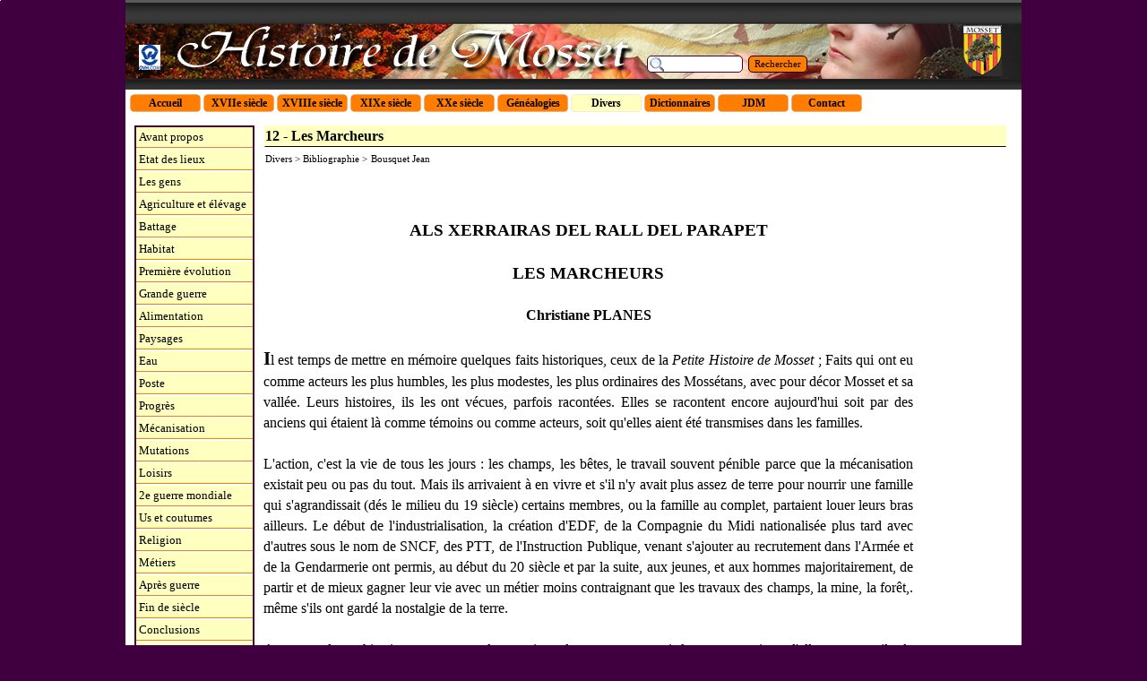

--- FILE ---
content_type: text/html
request_url: https://histoiredemosset.fr/12marcheurs.html
body_size: 18909
content:
<!DOCTYPE html><!-- HTML5 -->
<html prefix="og: http://ogp.me/ns#" lang="fr-FR" dir="ltr">
	<head>
		<title>12 - Les Marcheurs - Histoire de Mosset</title>
		<meta charset="utf-8" />
		<!--[if IE]><meta http-equiv="ImageToolbar" content="False" /><![endif]-->
		<meta name="author" content="Jean Pares" />
		<meta name="generator" content="Incomedia WebSite X5 Professional 12.0.10.32 - www.websitex5.com" />
		<meta name="keywords" content="planes,christiane,marcheurs,eall,parapet,xerrairas,llavadura," />
		<meta property="og:locale" content="fr-FR" />
		<meta property="og:type" content="website" />
		<meta property="og:url" content="https://histoiredemosset.fr/12marcheurs.html" />
		<link rel="canonical" href="https://histoiredemosset.fr/12marcheurs.html" />
		<meta property="og:title" content="12 - Les Marcheurs" />
		<meta property="og:site_name" content="Histoire de Mosset" />
		<meta property="og:image" content="https://histoiredemosset.fr/favImage.png" />
		<meta property="og:image:type" content="image/png">
		<meta property="og:image:width" content="250">
		<meta property="og:image:height" content="200">
		<meta name="viewport" content="width=device-width, initial-scale=1" />
		<link rel="icon" href="favicon.ico" type="image/vnd.microsoft.icon" />
		<link rel="stylesheet" type="text/css" href="./style/reset.css" media="screen,print" />
		<link rel="stylesheet" type="text/css" href="./style/print.css" media="print" />
		<link rel="stylesheet" type="text/css" href="./style/style.css" media="screen,print" />
		<link rel="stylesheet" type="text/css" href="./style/template.css" media="screen" />
		<link rel="stylesheet" type="text/css" href="./style/menu.css" media="screen" />
		
		
		<link rel="stylesheet" type="text/css" href="./pcss/12marcheurs.css" media="screen" />
		
		
		<script type="text/javascript" src="./res/jquery.js"></script>
		<script type="text/javascript" src="./res/x5engine.js" data-files-version="12-0-10-32"></script>
		
		
		
		<script type="text/javascript">
			x5engine.boot.push(function () { x5engine.utils.checkBrowserCompatibility(); });
		</script>
		
		  
		<!-- <script>(function(i,s,o,g,r,a,m){i['GoogleAnalyticsObject']=r;i[r]=i[r]||function(){(i[r].q=i[r].q||[]).push(arguments)},i[r].l=1*new Date();a=s.createElement(o),m=s.getElementsByTagName(o)[0];a.async=1;a.src=g;m.parentNode.insertBefore(a,m)})(window,document,'script','//www.google-analytics.com/analytics.js','ga');ga('create', 'UA-35186049-1 ','auto');ga('send', 'pageview');</script> -->
	</head>
	<body>
		<div id="imHeaderBg"></div>
		<div id="imFooterBg"></div>
		<div id="imPage">
			<div id="imHeader">
				<h1 class="imHidden">12 - Les Marcheurs - Histoire de Mosset</h1>
				
				<div class="search_form imTemplateContent" style="position: absolute; top: 62px; left: 582px; width: 182px;"><input id="search_1" type="text" name="search" value="" style="width: 81px; line-height: 21px; font: normal normal normal 8pt 'Tahoma'; color: #400030; background-color: #FFFFFF; background-image: url('res/imsearch.png'); background-position: 2px center; background-repeat: no-repeat; padding: 3px 3px 3px 21px; margin: 0; border: 1px solid #400030; vertical-align: middle; border-top-left-radius: 5px; border-top-right-radius: 5px; border-bottom-left-radius: 5px; border-bottom-right-radius: 5px;" /><span onclick="window.open('https://www.google.com/search?q=site%3A' + location.host + '+' + $('#search_1').val());" style="height: 21px; font: normal normal normal 8pt 'Tahoma'; color: #400030; color: #000000; background-color: #FF7D00; margin-left: 6px; padding: 3px 6px 3px 6px; border: 1px solid #000000; vertical-align: middle; cursor: pointer; border-top-left-radius: 5px; border-top-right-radius: 5px; border-bottom-left-radius: 5px; border-bottom-right-radius: 5px;">Rechercher</span></div>
			</div>
			<a class="imHidden" href="#imGoToCont" title="Aller au menu de navigation">Aller au contenu</a>
			<a id="imGoToMenu"></a><p class="imHidden">Menu principal :</p>
			<div id="imMnMnGraphics"></div>
			<div id="imMnMn" class="auto">
				<div class="hamburger-site-background menu-mobile-hidden"></div><div class="hamburger-button"><div><div><div class="hamburger-bar"></div><div class="hamburger-bar"></div><div class="hamburger-bar"></div></div></div></div><div class="hamburger-menu-background-container"><div class="hamburger-menu-background menu-mobile-hidden"><div class="hamburger-menu-close-button"><span>&times;</span></div></div></div>
				<ul class="auto menu-mobile-hidden">
					<li id="imMnMnNode0" class=" imPage">
						<a href="./index.html">
							<span class="imMnMnFirstBg">
								<span class="imMnMnTxt"><span class="imMnMnImg"></span><span class="imMnMnTextLabel">Accueil</span></span>
							</span>
						</a>
					</li><li id="imMnMnNode111" class=" imLevel">
						<span class="imMnMnFirstBg">
							<span class="imMnMnLevelImg"></span><span class="imMnMnTxt"><span class="imMnMnImg"></span><span class="imMnMnTextLabel">XVIIe siècle</span></span>
						</span>
				<ul class="auto">
					<li id="imMnMnNode510" class="imMnMnFirst imPage">
						<a href="abbaye-de-clariana.html">
							<span class="imMnMnBorder">
								<span class="imMnMnTxt"><span class="imMnMnImg"></span><span class="imMnMnTextLabel">Abbaye de Clariana</span></span>
							</span>
						</a>
					</li><li id="imMnMnNode327" class="imMnMnMiddle imPage">
						<a href="peste1653.html">
							<span class="imMnMnBorder">
								<span class="imMnMnTxt"><span class="imMnMnImg"></span><span class="imMnMnTextLabel">La peste de 1653</span></span>
							</span>
						</a>
					</li><li id="imMnMnNode110" class="imMnMnMiddle imPage">
						<a href="gabelle1662.html">
							<span class="imMnMnBorder">
								<span class="imMnMnTxt"><span class="imMnMnImg"></span><span class="imMnMnTextLabel">Gabelle de 1662</span></span>
							</span>
						</a>
					</li><li id="imMnMnNode452" class="imMnMnLast imPage">
						<a href="mossetfortifie.html">
							<span class="imMnMnBorder">
								<span class="imMnMnTxt"><span class="imMnMnImg"></span><span class="imMnMnTextLabel">Mosset fortifié</span></span>
							</span>
						</a>
					</li></ul></li>
				<li id="imMnMnNode139" class=" imLevel">
						<span class="imMnMnFirstBg">
							<span class="imMnMnLevelImg"></span><span class="imMnMnTxt"><span class="imMnMnImg"></span><span class="imMnMnTextLabel">XVIIIe siècle</span></span>
						</span>
				<ul class="auto">
					<li id="imMnMnNode109" class="imMnMnFirst imLevel">
						<span class="imMnMnBorder">
							<span class="imMnMnLevelImg"></span><span class="imMnMnTxt"><span class="imMnMnImg"></span><span class="imMnMnTextLabel">Ancien régime</span></span>
						</span>
				<ul class="auto">
					<li id="imMnMnNode503" class="imMnMnFirst imPage">
						<a href="neige-et-glace.html">
							<span class="imMnMnBorder">
								<span class="imMnMnTxt"><span class="imMnMnImg"></span><span class="imMnMnTextLabel">Neige et glace</span></span>
							</span>
						</a>
					</li><li id="imMnMnNode502" class="imMnMnMiddle imPage">
						<a href="canal-de-molitg.html">
							<span class="imMnMnBorder">
								<span class="imMnMnTxt"><span class="imMnMnImg"></span><span class="imMnMnTextLabel">Canal de Molitg</span></span>
							</span>
						</a>
					</li><li id="imMnMnNode508" class="imMnMnMiddle imPage">
						<a href="bornes-et-roches-gravees.html">
							<span class="imMnMnBorder">
								<span class="imMnMnTxt"><span class="imMnMnImg"></span><span class="imMnMnTextLabel">Bornes et roches gravées</span></span>
							</span>
						</a>
					</li><li id="imMnMnNode108" class="imMnMnMiddle imPage">
						<a href="recrute1726.html">
							<span class="imMnMnBorder">
								<span class="imMnMnTxt"><span class="imMnMnImg"></span><span class="imMnMnTextLabel">Recrutement de 1726</span></span>
							</span>
						</a>
					</li><li id="imMnMnNode438" class="imMnMnMiddle imPage">
						<a href="denombre1730.html">
							<span class="imMnMnBorder">
								<span class="imMnMnTxt"><span class="imMnMnImg"></span><span class="imMnMnTextLabel">Dénombrement 1730</span></span>
							</span>
						</a>
					</li><li id="imMnMnNode128" class="imMnMnMiddle imPage">
						<a href="langue1738.html">
							<span class="imMnMnBorder">
								<span class="imMnMnTxt"><span class="imMnMnImg"></span><span class="imMnMnTextLabel">La langue en 1738</span></span>
							</span>
						</a>
					</li><li id="imMnMnNode439" class="imMnMnMiddle imPage">
						<a href="artisan1747.html">
							<span class="imMnMnBorder">
								<span class="imMnMnTxt"><span class="imMnMnImg"></span><span class="imMnMnTextLabel">Artisans en 1747</span></span>
							</span>
						</a>
					</li><li id="imMnMnNode339" class="imMnMnMiddle imLevel">
				<a href="fourspain.html" target="_blank">		<span class="imMnMnBorder">
							<span class="imMnMnTxt"><span class="imMnMnImg"></span><span class="imMnMnTextLabel">Fours à pain</span></span>
						</span>
				</a></li>
				<li id="imMnMnNode431" class="imMnMnMiddle imPage">
						<a href="eglise.html">
							<span class="imMnMnBorder">
								<span class="imMnMnTxt"><span class="imMnMnImg"></span><span class="imMnMnTextLabel">Eglise</span></span>
							</span>
						</a>
					</li><li id="imMnMnNode140" class="imMnMnMiddle imPage">
						<a href="criee1772.html">
							<span class="imMnMnBorder">
								<span class="imMnMnTxt"><span class="imMnMnImg"></span><span class="imMnMnTextLabel">Criée de 1772</span></span>
							</span>
						</a>
					</li><li id="imMnMnNode141" class="imMnMnMiddle imPage">
						<a href="requete.html">
							<span class="imMnMnBorder">
								<span class="imMnMnTxt"><span class="imMnMnImg"></span><span class="imMnMnTextLabel">Requête au Roi de 1774</span></span>
							</span>
						</a>
					</li><li id="imMnMnNode255" class="imMnMnMiddle imPage">
						<a href="oeuvrespieuses.html">
							<span class="imMnMnBorder">
								<span class="imMnMnTxt"><span class="imMnMnImg"></span><span class="imMnMnTextLabel">Oeuvres pieuses</span></span>
							</span>
						</a>
					</li><li id="imMnMnNode276" class="imMnMnMiddle imLevel">
						<span class="imMnMnBorder">
							<span class="imMnMnLevelImg"></span><span class="imMnMnTxt"><span class="imMnMnImg"></span><span class="imMnMnTextLabel">Patrimoines vers 1790</span></span>
						</span>
				<ul class="auto">
					<li id="imMnMnNode275" class="imMnMnFirst imPage">
						<a href="proprietaires.html">
							<span class="imMnMnBorder">
								<span class="imMnMnTxt"><span class="imMnMnImg"></span><span class="imMnMnTextLabel">Propriétaires</span></span>
							</span>
						</a>
					</li><li id="imMnMnNode402" class="imMnMnMiddle imPage">
						<a href="patriaguilar1.html">
							<span class="imMnMnBorder">
								<span class="imMnMnTxt"><span class="imMnMnImg"></span><span class="imMnMnTextLabel">Des d'Aguilar à Mosset</span></span>
							</span>
						</a>
					</li><li id="imMnMnNode401" class="imMnMnMiddle imPage">
						<a href="patriaguilar2.html">
							<span class="imMnMnBorder">
								<span class="imMnMnTxt"><span class="imMnMnImg"></span><span class="imMnMnTextLabel">Des d'Aguilar</span></span>
							</span>
						</a>
					</li><li id="imMnMnNode403" class="imMnMnLast imPage">
						<a href="ecclesiastiques.html">
							<span class="imMnMnBorder">
								<span class="imMnMnTxt"><span class="imMnMnImg"></span><span class="imMnMnTextLabel">Ecclésiastiques</span></span>
							</span>
						</a>
					</li></ul></li>
				<li id="imMnMnNode428" class="imMnMnMiddle imLevel">
						<span class="imMnMnBorder">
							<span class="imMnMnTxt"><span class="imMnMnImg"></span><span class="imMnMnTextLabel">Transactions</span></span>
						</span>
				</li>
				<li id="imMnMnNode520" class="imMnMnLast imPage">
						<a href="statistiques-bms.html">
							<span class="imMnMnBorder">
								<span class="imMnMnTxt"><span class="imMnMnImg"></span><span class="imMnMnTextLabel">Statistiques BMS</span></span>
							</span>
						</a>
					</li></ul></li>
				<li id="imMnMnNode143" class="imMnMnLast imLevel">
						<span class="imMnMnBorder">
							<span class="imMnMnLevelImg"></span><span class="imMnMnTxt"><span class="imMnMnImg"></span><span class="imMnMnTextLabel">Révolution</span></span>
						</span>
				<ul class="auto">
					<li id="imMnMnNode142" class="imMnMnFirst imPage">
						<a href="aguilar_maire.html">
							<span class="imMnMnBorder">
								<span class="imMnMnTxt"><span class="imMnMnImg"></span><span class="imMnMnTextLabel">Aguilar Maire</span></span>
							</span>
						</a>
					</li><li id="imMnMnNode443" class="imMnMnMiddle imPage">
						<a href="legende.html">
							<span class="imMnMnBorder">
								<span class="imMnMnTxt"><span class="imMnMnImg"></span><span class="imMnMnTextLabel">La légende</span></span>
							</span>
						</a>
					</li><li id="imMnMnNode387" class="imMnMnMiddle imPage">
						<a href="1789.html">
							<span class="imMnMnBorder">
								<span class="imMnMnTxt"><span class="imMnMnImg"></span><span class="imMnMnTextLabel">1789</span></span>
							</span>
						</a>
					</li><li id="imMnMnNode389" class="imMnMnMiddle imPage">
						<a href="1790_1792.html">
							<span class="imMnMnBorder">
								<span class="imMnMnTxt"><span class="imMnMnImg"></span><span class="imMnMnTextLabel">1790 à 1792</span></span>
							</span>
						</a>
					</li><li id="imMnMnNode386" class="imMnMnMiddle imLevel">
						<span class="imMnMnBorder">
							<span class="imMnMnLevelImg"></span><span class="imMnMnTxt"><span class="imMnMnImg"></span><span class="imMnMnTextLabel">1793</span></span>
						</span>
				<ul class="auto">
					<li id="imMnMnNode244" class="imMnMnFirst imPage">
						<a href="invasion.html">
							<span class="imMnMnBorder">
								<span class="imMnMnTxt"><span class="imMnMnImg"></span><span class="imMnMnTextLabel">Invasion espagnole</span></span>
							</span>
						</a>
					</li><li id="imMnMnNode400" class="imMnMnMiddle imPage">
						<a href="apres-invasion.html">
							<span class="imMnMnBorder">
								<span class="imMnMnTxt"><span class="imMnMnImg"></span><span class="imMnMnTextLabel">Après l'invasion</span></span>
							</span>
						</a>
					</li><li id="imMnMnNode404" class="imMnMnLast imPage">
						<a href="terreur.html">
							<span class="imMnMnBorder">
								<span class="imMnMnTxt"><span class="imMnMnImg"></span><span class="imMnMnTextLabel">La terreur</span></span>
							</span>
						</a>
					</li></ul></li>
				<li id="imMnMnNode294" class="imMnMnMiddle imLevel">
						<span class="imMnMnBorder">
							<span class="imMnMnLevelImg"></span><span class="imMnMnTxt"><span class="imMnMnImg"></span><span class="imMnMnTextLabel">1795</span></span>
						</span>
				<ul class="auto">
					<li id="imMnMnNode388" class="imMnMnFirst imPage">
						<a href="1794.html">
							<span class="imMnMnBorder">
								<span class="imMnMnTxt"><span class="imMnMnImg"></span><span class="imMnMnTextLabel">1794</span></span>
							</span>
						</a>
					</li><li id="imMnMnNode405" class="imMnMnMiddle imPage">
						<a href="annee1795.html">
							<span class="imMnMnBorder">
								<span class="imMnMnTxt"><span class="imMnMnImg"></span><span class="imMnMnTextLabel">Année 1795</span></span>
							</span>
						</a>
					</li><li id="imMnMnNode239" class="imMnMnMiddle imPage">
						<a href="miquelets.html">
							<span class="imMnMnBorder">
								<span class="imMnMnTxt"><span class="imMnMnImg"></span><span class="imMnMnTextLabel">Miquelets</span></span>
							</span>
						</a>
					</li><li id="imMnMnNode300" class="imMnMnMiddle imPage">
						<a href="comails.html">
							<span class="imMnMnBorder">
								<span class="imMnMnTxt"><span class="imMnMnImg"></span><span class="imMnMnTextLabel">Affaire Commails</span></span>
							</span>
						</a>
					</li><li id="imMnMnNode398" class="imMnMnMiddle imPage">
						<a href="boucherie.html">
							<span class="imMnMnBorder">
								<span class="imMnMnTxt"><span class="imMnMnImg"></span><span class="imMnMnTextLabel">Boucherie</span></span>
							</span>
						</a>
					</li><li id="imMnMnNode407" class="imMnMnLast imPage">
						<a href="garde-nation.html">
							<span class="imMnMnBorder">
								<span class="imMnMnTxt"><span class="imMnMnImg"></span><span class="imMnMnTextLabel">Garde Nationale</span></span>
							</span>
						</a>
					</li></ul></li>
				<li id="imMnMnNode414" class="imMnMnMiddle imPage">
						<a href="1796.html">
							<span class="imMnMnBorder">
								<span class="imMnMnTxt"><span class="imMnMnImg"></span><span class="imMnMnTextLabel">1796</span></span>
							</span>
						</a>
					</li><li id="imMnMnNode415" class="imMnMnMiddle imPage">
						<a href="1797.html">
							<span class="imMnMnBorder">
								<span class="imMnMnTxt"><span class="imMnMnImg"></span><span class="imMnMnTextLabel">1797</span></span>
							</span>
						</a>
					</li><li id="imMnMnNode418" class="imMnMnMiddle imPage">
						<a href="foretsvacants.html">
							<span class="imMnMnBorder">
								<span class="imMnMnTxt"><span class="imMnMnImg"></span><span class="imMnMnTextLabel">Forêts et vacants</span></span>
							</span>
						</a>
					</li><li id="imMnMnNode416" class="imMnMnMiddle imPage">
						<a href="1798.html">
							<span class="imMnMnBorder">
								<span class="imMnMnTxt"><span class="imMnMnImg"></span><span class="imMnMnTextLabel">1798</span></span>
							</span>
						</a>
					</li><li id="imMnMnNode417" class="imMnMnMiddle imPage">
						<a href="1799.html">
							<span class="imMnMnBorder">
								<span class="imMnMnTxt"><span class="imMnMnImg"></span><span class="imMnMnTextLabel">1799</span></span>
							</span>
						</a>
					</li><li id="imMnMnNode413" class="imMnMnMiddle imPage">
						<a href="mili1796-99.html">
							<span class="imMnMnBorder">
								<span class="imMnMnTxt"><span class="imMnMnImg"></span><span class="imMnMnTextLabel">Militaires 1796-99</span></span>
							</span>
						</a>
					</li><li id="imMnMnNode284" class="imMnMnLast imPage">
						<a href="justicedepaix.html">
							<span class="imMnMnBorder">
								<span class="imMnMnTxt"><span class="imMnMnImg"></span><span class="imMnMnTextLabel">Justice de paix</span></span>
							</span>
						</a>
					</li></ul></li>
				</ul></li>
				<li id="imMnMnNode129" class=" imLevel">
						<span class="imMnMnFirstBg">
							<span class="imMnMnLevelImg"></span><span class="imMnMnTxt"><span class="imMnMnImg"></span><span class="imMnMnTextLabel">XIXe siècle</span></span>
						</span>
				<ul class="auto">
					<li id="imMnMnNode210" class="imMnMnFirst imLevel">
						<span class="imMnMnBorder">
							<span class="imMnMnLevelImg"></span><span class="imMnMnTxt"><span class="imMnMnImg"></span><span class="imMnMnTextLabel">1800 à 1808</span></span>
						</span>
				<ul class="auto">
					<li id="imMnMnNode285" class="imMnMnFirst imPage">
						<a href="lessentiel.html">
							<span class="imMnMnBorder">
								<span class="imMnMnTxt"><span class="imMnMnImg"></span><span class="imMnMnTextLabel">L'essentiel</span></span>
							</span>
						</a>
					</li><li id="imMnMnNode260" class="imMnMnMiddle imPage">
						<a href="orgmunicipalz.html">
							<span class="imMnMnBorder">
								<span class="imMnMnTxt"><span class="imMnMnImg"></span><span class="imMnMnTextLabel">Organisation municipale</span></span>
							</span>
						</a>
					</li><li id="imMnMnNode258" class="imMnMnMiddle imPage">
						<a href="consmunicipal1.html">
							<span class="imMnMnBorder">
								<span class="imMnMnTxt"><span class="imMnMnImg"></span><span class="imMnMnTextLabel">Conseil municipal</span></span>
							</span>
						</a>
					</li><li id="imMnMnNode264" class="imMnMnMiddle imPage">
						<a href="notables.html">
							<span class="imMnMnBorder">
								<span class="imMnMnTxt"><span class="imMnMnImg"></span><span class="imMnMnTextLabel">Les notables</span></span>
							</span>
						</a>
					</li><li id="imMnMnNode211" class="imMnMnMiddle imPage">
						<a href="objectifs.html">
							<span class="imMnMnBorder">
								<span class="imMnMnTxt"><span class="imMnMnImg"></span><span class="imMnMnTextLabel">Objectifs ambitieux</span></span>
							</span>
						</a>
					</li><li id="imMnMnNode269" class="imMnMnMiddle imPage">
						<a href="guerre1800_1804.html">
							<span class="imMnMnBorder">
								<span class="imMnMnTxt"><span class="imMnMnImg"></span><span class="imMnMnTextLabel">Guerres et conscrits</span></span>
							</span>
						</a>
					</li><li id="imMnMnNode277" class="imMnMnMiddle imPage">
						<a href="contributions.html">
							<span class="imMnMnBorder">
								<span class="imMnMnTxt"><span class="imMnMnImg"></span><span class="imMnMnTextLabel">Contributions</span></span>
							</span>
						</a>
					</li><li id="imMnMnNode282" class="imMnMnMiddle imPage">
						<a href="metiers.html">
							<span class="imMnMnBorder">
								<span class="imMnMnTxt"><span class="imMnMnImg"></span><span class="imMnMnTextLabel">Métiers</span></span>
							</span>
						</a>
					</li><li id="imMnMnNode265" class="imMnMnMiddle imPage">
						<a href="lecole.html">
							<span class="imMnMnBorder">
								<span class="imMnMnTxt"><span class="imMnMnImg"></span><span class="imMnMnTextLabel">L'école</span></span>
							</span>
						</a>
					</li><li id="imMnMnNode251" class="imMnMnMiddle imPage">
						<a href="pop1806.html">
							<span class="imMnMnBorder">
								<span class="imMnMnTxt"><span class="imMnMnImg"></span><span class="imMnMnTextLabel">Population en 1806</span></span>
							</span>
						</a>
					</li><li id="imMnMnNode336" class="imMnMnMiddle imLevel">
				<a href="mosset1806.html" target="_blank">		<span class="imMnMnBorder">
							<span class="imMnMnTxt"><span class="imMnMnImg"></span><span class="imMnMnTextLabel">L'année 1806</span></span>
						</span>
				</a></li>
				<li id="imMnMnNode261" class="imMnMnMiddle imPage">
						<a href="leclerge.html">
							<span class="imMnMnBorder">
								<span class="imMnMnTxt"><span class="imMnMnImg"></span><span class="imMnMnTextLabel">Le clergé</span></span>
							</span>
						</a>
					</li><li id="imMnMnNode278" class="imMnMnMiddle imPage">
						<a href="canaux.html">
							<span class="imMnMnBorder">
								<span class="imMnMnTxt"><span class="imMnMnImg"></span><span class="imMnMnTextLabel">Canaux</span></span>
							</span>
						</a>
					</li><li id="imMnMnNode280" class="imMnMnMiddle imPage">
						<a href="contreaguilar.html">
							<span class="imMnMnBorder">
								<span class="imMnMnTxt"><span class="imMnMnImg"></span><span class="imMnMnTextLabel">Contre d'Aguilar</span></span>
							</span>
						</a>
					</li><li id="imMnMnNode281" class="imMnMnMiddle imPage">
						<a href="fete7janvier.html">
							<span class="imMnMnBorder">
								<span class="imMnMnTxt"><span class="imMnMnImg"></span><span class="imMnMnTextLabel">Fête du 7 janvier</span></span>
							</span>
						</a>
					</li><li id="imMnMnNode283" class="imMnMnLast imPage">
						<a href="vachers.html">
							<span class="imMnMnBorder">
								<span class="imMnMnTxt"><span class="imMnMnImg"></span><span class="imMnMnTextLabel">Vachers</span></span>
							</span>
						</a>
					</li></ul></li>
				<li id="imMnMnNode263" class="imMnMnMiddle imLevel">
						<span class="imMnMnBorder">
							<span class="imMnMnLevelImg"></span><span class="imMnMnTxt"><span class="imMnMnImg"></span><span class="imMnMnTextLabel">1808 à 1816</span></span>
						</span>
				<ul class="auto">
					<li id="imMnMnNode286" class="imMnMnFirst imPage">
						<a href="lessentiel2.html">
							<span class="imMnMnBorder">
								<span class="imMnMnTxt"><span class="imMnMnImg"></span><span class="imMnMnTextLabel">L'essentiel</span></span>
							</span>
						</a>
					</li><li id="imMnMnNode271" class="imMnMnMiddle imPage">
						<a href="conseilmunicipal2.html">
							<span class="imMnMnBorder">
								<span class="imMnMnTxt"><span class="imMnMnImg"></span><span class="imMnMnTextLabel">Conseil municipal</span></span>
							</span>
						</a>
					</li><li id="imMnMnNode267" class="imMnMnMiddle imPage">
						<a href="joseporteilmaire.html">
							<span class="imMnMnBorder">
								<span class="imMnMnTxt"><span class="imMnMnImg"></span><span class="imMnMnTextLabel">Joseph Porteil maire</span></span>
							</span>
						</a>
					</li><li id="imMnMnNode238" class="imMnMnMiddle imPage">
						<a href="cons1804_1816.html">
							<span class="imMnMnBorder">
								<span class="imMnMnTxt"><span class="imMnMnImg"></span><span class="imMnMnTextLabel">Conscrits de 1804 à 1816</span></span>
							</span>
						</a>
					</li><li id="imMnMnNode287" class="imMnMnMiddle imPage">
						<a href="garde_nat.html">
							<span class="imMnMnBorder">
								<span class="imMnMnTxt"><span class="imMnMnImg"></span><span class="imMnMnTextLabel">Garde Nationale</span></span>
							</span>
						</a>
					</li><li id="imMnMnNode268" class="imMnMnMiddle imPage">
						<a href="secheresse.html">
							<span class="imMnMnBorder">
								<span class="imMnMnTxt"><span class="imMnMnImg"></span><span class="imMnMnTextLabel">Sécheresse</span></span>
							</span>
						</a>
					</li><li id="imMnMnNode270" class="imMnMnLast imPage">
						<a href="leclerge2.html">
							<span class="imMnMnBorder">
								<span class="imMnMnTxt"><span class="imMnMnImg"></span><span class="imMnMnTextLabel">Le Clergé</span></span>
							</span>
						</a>
					</li></ul></li>
				<li id="imMnMnNode191" class="imMnMnMiddle imLevel">
						<span class="imMnMnBorder">
							<span class="imMnMnLevelImg"></span><span class="imMnMnTxt"><span class="imMnMnImg"></span><span class="imMnMnTextLabel">1816 à 1824</span></span>
						</span>
				<ul class="auto">
					<li id="imMnMnNode197" class="imMnMnFirst imPage">
						<a href="municipalite1.html">
							<span class="imMnMnBorder">
								<span class="imMnMnTxt"><span class="imMnMnImg"></span><span class="imMnMnTextLabel">Municipalités</span></span>
							</span>
						</a>
					</li><li id="imMnMnNode259" class="imMnMnMiddle imPage">
						<a href="monuments.html">
							<span class="imMnMnBorder">
								<span class="imMnMnTxt"><span class="imMnMnImg"></span><span class="imMnMnTextLabel">Monuments</span></span>
							</span>
						</a>
					</li><li id="imMnMnNode288" class="imMnMnLast imPage">
						<a href="conscrits.html">
							<span class="imMnMnBorder">
								<span class="imMnMnTxt"><span class="imMnMnImg"></span><span class="imMnMnTextLabel">Conscrits</span></span>
							</span>
						</a>
					</li></ul></li>
				<li id="imMnMnNode187" class="imMnMnMiddle imLevel">
						<span class="imMnMnBorder">
							<span class="imMnMnLevelImg"></span><span class="imMnMnTxt"><span class="imMnMnImg"></span><span class="imMnMnTextLabel">1824 à 1830</span></span>
						</span>
				<ul class="auto">
					<li id="imMnMnNode188" class="imMnMnFirst imPage">
						<a href="municipalite2.html">
							<span class="imMnMnBorder">
								<span class="imMnMnTxt"><span class="imMnMnImg"></span><span class="imMnMnTextLabel">Municipalités</span></span>
							</span>
						</a>
					</li><li id="imMnMnNode190" class="imMnMnMiddle imPage">
						<a href="chemin1.html">
							<span class="imMnMnBorder">
								<span class="imMnMnTxt"><span class="imMnMnImg"></span><span class="imMnMnTextLabel">Chemins</span></span>
							</span>
						</a>
					</li><li id="imMnMnNode509" class="imMnMnMiddle imPage">
						<a href="passage-au-col-de-jau.html">
							<span class="imMnMnBorder">
								<span class="imMnMnTxt"><span class="imMnMnImg"></span><span class="imMnMnTextLabel">Passage au Col de Jau</span></span>
							</span>
						</a>
					</li><li id="imMnMnNode96" class="imMnMnLast imPage">
						<a href="ecole-avant-1834.html">
							<span class="imMnMnBorder">
								<span class="imMnMnTxt"><span class="imMnMnImg"></span><span class="imMnMnTextLabel">Ecole avant 1834</span></span>
							</span>
						</a>
					</li></ul></li>
				<li id="imMnMnNode184" class="imMnMnMiddle imLevel">
						<span class="imMnMnBorder">
							<span class="imMnMnLevelImg"></span><span class="imMnMnTxt"><span class="imMnMnImg"></span><span class="imMnMnTextLabel">1830 à 1848</span></span>
						</span>
				<ul class="auto">
					<li id="imMnMnNode194" class="imMnMnFirst imPage">
						<a href="municipalite3.html">
							<span class="imMnMnBorder">
								<span class="imMnMnTxt"><span class="imMnMnImg"></span><span class="imMnMnTextLabel">Municipalités</span></span>
							</span>
						</a>
					</li><li id="imMnMnNode186" class="imMnMnMiddle imPage">
						<a href="chemins.html">
							<span class="imMnMnBorder">
								<span class="imMnMnTxt"><span class="imMnMnImg"></span><span class="imMnMnTextLabel">Chemins</span></span>
							</span>
						</a>
					</li><li id="imMnMnNode243" class="imMnMnMiddle imPage">
						<a href="election1833.html">
							<span class="imMnMnBorder">
								<span class="imMnMnTxt"><span class="imMnMnImg"></span><span class="imMnMnTextLabel">Elections de 1833</span></span>
							</span>
						</a>
					</li><li id="imMnMnNode195" class="imMnMnMiddle imPage">
						<a href="ecole.html">
							<span class="imMnMnBorder">
								<span class="imMnMnTxt"><span class="imMnMnImg"></span><span class="imMnMnTextLabel">Ecole</span></span>
							</span>
						</a>
					</li><li id="imMnMnNode338" class="imMnMnMiddle imLevel">
				<a href="./mossetpdf/n64_sequestration_novembre_2008.pdf">		<span class="imMnMnBorder">
							<span class="imMnMnTxt"><span class="imMnMnImg"></span><span class="imMnMnTextLabel">Séquestration</span></span>
						</span>
				</a></li>
				<li id="imMnMnNode185" class="imMnMnMiddle imPage">
						<a href="faits1.html">
							<span class="imMnMnBorder">
								<span class="imMnMnTxt"><span class="imMnMnImg"></span><span class="imMnMnTextLabel">Faits marquants</span></span>
							</span>
						</a>
					</li><li id="imMnMnNode289" class="imMnMnMiddle imPage">
						<a href="conscrits2.html">
							<span class="imMnMnBorder">
								<span class="imMnMnTxt"><span class="imMnMnImg"></span><span class="imMnMnTextLabel">Conscrits</span></span>
							</span>
						</a>
					</li><li id="imMnMnNode212" class="imMnMnLast imPage">
						<a href="conquetealgerie.html">
							<span class="imMnMnBorder">
								<span class="imMnMnTxt"><span class="imMnMnImg"></span><span class="imMnMnTextLabel">Conquête de l'Algérie</span></span>
							</span>
						</a>
					</li></ul></li>
				<li id="imMnMnNode163" class="imMnMnMiddle imLevel">
						<span class="imMnMnBorder">
							<span class="imMnMnLevelImg"></span><span class="imMnMnTxt"><span class="imMnMnImg"></span><span class="imMnMnTextLabel">1848 à 1852</span></span>
						</span>
				<ul class="auto">
					<li id="imMnMnNode174" class="imMnMnFirst imPage">
						<a href="municipalite4.html">
							<span class="imMnMnBorder">
								<span class="imMnMnTxt"><span class="imMnMnImg"></span><span class="imMnMnTextLabel">Municipalités</span></span>
							</span>
						</a>
					</li><li id="imMnMnNode175" class="imMnMnMiddle imPage">
						<a href="cheminaude.html">
							<span class="imMnMnBorder">
								<span class="imMnMnTxt"><span class="imMnMnImg"></span><span class="imMnMnTextLabel">Chemin de l'Aude</span></span>
							</span>
						</a>
					</li><li id="imMnMnNode176" class="imMnMnLast imPage">
						<a href="plusimpose.html">
							<span class="imMnMnBorder">
								<span class="imMnMnTxt"><span class="imMnMnImg"></span><span class="imMnMnTextLabel">Les plus imposés</span></span>
							</span>
						</a>
					</li></ul></li>
				<li id="imMnMnNode164" class="imMnMnMiddle imLevel">
						<span class="imMnMnBorder">
							<span class="imMnMnLevelImg"></span><span class="imMnMnTxt"><span class="imMnMnImg"></span><span class="imMnMnTextLabel">1853 à 1861</span></span>
						</span>
				<ul class="auto">
					<li id="imMnMnNode165" class="imMnMnFirst imPage">
						<a href="municipalite5.html">
							<span class="imMnMnBorder">
								<span class="imMnMnTxt"><span class="imMnMnImg"></span><span class="imMnMnTextLabel">Municipalités</span></span>
							</span>
						</a>
					</li><li id="imMnMnNode167" class="imMnMnMiddle imPage">
						<a href="vouteeglise.html">
							<span class="imMnMnBorder">
								<span class="imMnMnTxt"><span class="imMnMnImg"></span><span class="imMnMnTextLabel">La voûte de l'église</span></span>
							</span>
						</a>
					</li><li id="imMnMnNode168" class="imMnMnMiddle imPage">
						<a href="clerge1.html">
							<span class="imMnMnBorder">
								<span class="imMnMnTxt"><span class="imMnMnImg"></span><span class="imMnMnTextLabel">Clergé</span></span>
							</span>
						</a>
					</li><li id="imMnMnNode505" class="imMnMnMiddle imPage">
						<a href="cantonnement.html">
							<span class="imMnMnBorder">
								<span class="imMnMnTxt"><span class="imMnMnImg"></span><span class="imMnMnTextLabel">Cantonnement </span></span>
							</span>
						</a>
					</li><li id="imMnMnNode199" class="imMnMnMiddle imPage">
						<a href="ecole4.html">
							<span class="imMnMnBorder">
								<span class="imMnMnTxt"><span class="imMnMnImg"></span><span class="imMnMnTextLabel">Ecole</span></span>
							</span>
						</a>
					</li><li id="imMnMnNode170" class="imMnMnMiddle imPage">
						<a href="guerrecrimee.html">
							<span class="imMnMnBorder">
								<span class="imMnMnTxt"><span class="imMnMnImg"></span><span class="imMnMnTextLabel">Guerre de Crimée</span></span>
							</span>
						</a>
					</li><li id="imMnMnNode495" class="imMnMnMiddle imPage">
						<a href="assursante.html">
							<span class="imMnMnBorder">
								<span class="imMnMnTxt"><span class="imMnMnImg"></span><span class="imMnMnTextLabel">Assurance santé</span></span>
							</span>
						</a>
					</li><li id="imMnMnNode171" class="imMnMnLast imPage">
						<a href="taxechien.html">
							<span class="imMnMnBorder">
								<span class="imMnMnTxt"><span class="imMnMnImg"></span><span class="imMnMnTextLabel">Taxe sur les chiens</span></span>
							</span>
						</a>
					</li></ul></li>
				<li id="imMnMnNode172" class="imMnMnMiddle imLevel">
						<span class="imMnMnBorder">
							<span class="imMnMnLevelImg"></span><span class="imMnMnTxt"><span class="imMnMnImg"></span><span class="imMnMnTextLabel">1862 à 1869</span></span>
						</span>
				<ul class="auto">
					<li id="imMnMnNode272" class="imMnMnFirst imPage">
						<a href="municipalite6.html">
							<span class="imMnMnBorder">
								<span class="imMnMnTxt"><span class="imMnMnImg"></span><span class="imMnMnTextLabel">Municipalités</span></span>
							</span>
						</a>
					</li><li id="imMnMnNode183" class="imMnMnMiddle imPage">
						<a href="contribution1.html">
							<span class="imMnMnBorder">
								<span class="imMnMnTxt"><span class="imMnMnImg"></span><span class="imMnMnTextLabel">Contributions</span></span>
							</span>
						</a>
					</li><li id="imMnMnNode290" class="imMnMnMiddle imPage">
						<a href="armee.html">
							<span class="imMnMnBorder">
								<span class="imMnMnTxt"><span class="imMnMnImg"></span><span class="imMnMnTextLabel">L'armée</span></span>
							</span>
						</a>
					</li><li id="imMnMnNode179" class="imMnMnMiddle imPage">
						<a href="guerremexique.html">
							<span class="imMnMnBorder">
								<span class="imMnMnTxt"><span class="imMnMnImg"></span><span class="imMnMnTextLabel">Guerre du Mexique</span></span>
							</span>
						</a>
					</li><li id="imMnMnNode200" class="imMnMnMiddle imPage">
						<a href="ecole2.html">
							<span class="imMnMnBorder">
								<span class="imMnMnTxt"><span class="imMnMnImg"></span><span class="imMnMnTextLabel">Ecole</span></span>
							</span>
						</a>
					</li><li id="imMnMnNode292" class="imMnMnLast imPage">
						<a href="incendie.html">
							<span class="imMnMnBorder">
								<span class="imMnMnTxt"><span class="imMnMnImg"></span><span class="imMnMnTextLabel">Incendie</span></span>
							</span>
						</a>
					</li></ul></li>
				<li id="imMnMnNode173" class="imMnMnMiddle imLevel">
						<span class="imMnMnBorder">
							<span class="imMnMnLevelImg"></span><span class="imMnMnTxt"><span class="imMnMnImg"></span><span class="imMnMnTextLabel">1870 à 1871</span></span>
						</span>
				<ul class="auto">
					<li id="imMnMnNode181" class="imMnMnFirst imPage">
						<a href="municipalites7.html">
							<span class="imMnMnBorder">
								<span class="imMnMnTxt"><span class="imMnMnImg"></span><span class="imMnMnTextLabel">Municipalités</span></span>
							</span>
						</a>
					</li><li id="imMnMnNode180" class="imMnMnLast imPage">
						<a href="guerre1870.html">
							<span class="imMnMnBorder">
								<span class="imMnMnTxt"><span class="imMnMnImg"></span><span class="imMnMnTextLabel">Guerre de 1870</span></span>
							</span>
						</a>
					</li></ul></li>
				<li id="imMnMnNode177" class="imMnMnMiddle imLevel">
						<span class="imMnMnBorder">
							<span class="imMnMnLevelImg"></span><span class="imMnMnTxt"><span class="imMnMnImg"></span><span class="imMnMnTextLabel">1871 à 1900</span></span>
						</span>
				<ul class="auto">
					<li id="imMnMnNode274" class="imMnMnFirst imLevel">
						<span class="imMnMnBorder">
							<span class="imMnMnLevelImg"></span><span class="imMnMnTxt"><span class="imMnMnImg"></span><span class="imMnMnTextLabel">Municipalités</span></span>
						</span>
				<ul class="auto">
					<li id="imMnMnNode446" class="imMnMnFirst imPage">
						<a href="election1871-1884.html">
							<span class="imMnMnBorder">
								<span class="imMnMnTxt"><span class="imMnMnImg"></span><span class="imMnMnTextLabel">Elections  de 1871 à 1884</span></span>
							</span>
						</a>
					</li><li id="imMnMnNode455" class="imMnMnMiddle imPage">
						<a href="election1884-1900.html">
							<span class="imMnMnBorder">
								<span class="imMnMnTxt"><span class="imMnMnImg"></span><span class="imMnMnTextLabel">Elections  de 1884 à 1900</span></span>
							</span>
						</a>
					</li><li id="imMnMnNode448" class="imMnMnMiddle imPage">
						<a href="electionlegislative.html">
							<span class="imMnMnBorder">
								<span class="imMnMnTxt"><span class="imMnMnImg"></span><span class="imMnMnTextLabel">Elections législatives</span></span>
							</span>
						</a>
					</li><li id="imMnMnNode449" class="imMnMnMiddle imPage">
						<a href="budgets.html">
							<span class="imMnMnBorder">
								<span class="imMnMnTxt"><span class="imMnMnImg"></span><span class="imMnMnTextLabel">Les budgets</span></span>
							</span>
						</a>
					</li><li id="imMnMnNode450" class="imMnMnMiddle imPage">
						<a href="partispolitiques.html">
							<span class="imMnMnBorder">
								<span class="imMnMnTxt"><span class="imMnMnImg"></span><span class="imMnMnTextLabel">Les partis politiques</span></span>
							</span>
						</a>
					</li><li id="imMnMnNode273" class="imMnMnMiddle imPage">
						<a href="emprunts.html">
							<span class="imMnMnBorder">
								<span class="imMnMnTxt"><span class="imMnMnImg"></span><span class="imMnMnTextLabel">Emprunts</span></span>
							</span>
						</a>
					</li><li id="imMnMnNode453" class="imMnMnMiddle imPage">
						<a href="affairecantie.html">
							<span class="imMnMnBorder">
								<span class="imMnMnTxt"><span class="imMnMnImg"></span><span class="imMnMnTextLabel">Affaires Cantié</span></span>
							</span>
						</a>
					</li><li id="imMnMnNode447" class="imMnMnMiddle imPage">
						<a href="affairearbos.html">
							<span class="imMnMnBorder">
								<span class="imMnMnTxt"><span class="imMnMnImg"></span><span class="imMnMnTextLabel">Affaire Arbos </span></span>
							</span>
						</a>
					</li><li id="imMnMnNode451" class="imMnMnLast imPage">
						<a href="malheurrousse.html">
							<span class="imMnMnBorder">
								<span class="imMnMnTxt"><span class="imMnMnImg"></span><span class="imMnMnTextLabel">Les malheurs de Rousse</span></span>
							</span>
						</a>
					</li></ul></li>
				<li id="imMnMnNode201" class="imMnMnMiddle imPage">
						<a href="ecole-1.html">
							<span class="imMnMnBorder">
								<span class="imMnMnTxt"><span class="imMnMnImg"></span><span class="imMnMnTextLabel">Ecole</span></span>
							</span>
						</a>
					</li><li id="imMnMnNode202" class="imMnMnMiddle imPage">
						<a href="route.html">
							<span class="imMnMnBorder">
								<span class="imMnMnTxt"><span class="imMnMnImg"></span><span class="imMnMnTextLabel">Route</span></span>
							</span>
						</a>
					</li><li id="imMnMnNode206" class="imMnMnMiddle imPage">
						<a href="clerge2.html">
							<span class="imMnMnBorder">
								<span class="imMnMnTxt"><span class="imMnMnImg"></span><span class="imMnMnTextLabel">Clergé</span></span>
							</span>
						</a>
					</li><li id="imMnMnNode340" class="imMnMnMiddle imLevel">
				<a href="cercles.html" target="_blank">		<span class="imMnMnBorder">
							<span class="imMnMnTxt"><span class="imMnMnImg"></span><span class="imMnMnTextLabel">Cercles</span></span>
						</span>
				</a></li>
				<li id="imMnMnNode236" class="imMnMnMiddle imPage">
						<a href="guerrescolo.html">
							<span class="imMnMnBorder">
								<span class="imMnMnTxt"><span class="imMnMnImg"></span><span class="imMnMnTextLabel">Guerres coloniales</span></span>
							</span>
						</a>
					</li><li id="imMnMnNode208" class="imMnMnMiddle imPage">
						<a href="gardes.html">
							<span class="imMnMnBorder">
								<span class="imMnMnTxt"><span class="imMnMnImg"></span><span class="imMnMnTextLabel">Gardes</span></span>
							</span>
						</a>
					</li><li id="imMnMnNode209" class="imMnMnMiddle imPage">
						<a href="faitsmarquants3.html">
							<span class="imMnMnBorder">
								<span class="imMnMnTxt"><span class="imMnMnImg"></span><span class="imMnMnTextLabel">Faits marquants</span></span>
							</span>
						</a>
					</li><li id="imMnMnNode228" class="imMnMnMiddle imPage">
						<a href="populationxix.html">
							<span class="imMnMnBorder">
								<span class="imMnMnTxt"><span class="imMnMnImg"></span><span class="imMnMnTextLabel">Population au XIXe</span></span>
							</span>
						</a>
					</li><li id="imMnMnNode498" class="imMnMnMiddle imPage">
						<a href="la-foret-et-cobazet.html">
							<span class="imMnMnBorder">
								<span class="imMnMnTxt"><span class="imMnMnImg"></span><span class="imMnMnTextLabel">La forêt et Cobazet</span></span>
							</span>
						</a>
					</li><li id="imMnMnNode512" class="imMnMnMiddle imPage">
						<a href="excursion-a-cobazet-en-1880.html">
							<span class="imMnMnBorder">
								<span class="imMnMnTxt"><span class="imMnMnImg"></span><span class="imMnMnTextLabel">Excursion à Cobazet en 1880</span></span>
							</span>
						</a>
					</li><li id="imMnMnNode454" class="imMnMnLast imPage">
						<a href="soussol.html">
							<span class="imMnMnBorder">
								<span class="imMnMnTxt"><span class="imMnMnImg"></span><span class="imMnMnTextLabel">Le sous-sol</span></span>
							</span>
						</a>
					</li></ul></li>
				<li id="imMnMnNode113" class="imMnMnLast imLevel">
						<span class="imMnMnBorder">
							<span class="imMnMnLevelImg"></span><span class="imMnMnTxt"><span class="imMnMnImg"></span><span class="imMnMnTextLabel">Anecdotes</span></span>
						</span>
				<ul class="auto">
					<li id="imMnMnNode266" class="imMnMnFirst imPage">
						<a href="chasseloup.html">
							<span class="imMnMnBorder">
								<span class="imMnMnTxt"><span class="imMnMnImg"></span><span class="imMnMnTextLabel">Chasse aux loups</span></span>
							</span>
						</a>
					</li><li id="imMnMnNode112" class="imMnMnMiddle imPage">
						<a href="climensborreil.html">
							<span class="imMnMnBorder">
								<span class="imMnMnTxt"><span class="imMnMnImg"></span><span class="imMnMnTextLabel">Climens contre Borreil</span></span>
							</span>
						</a>
					</li><li id="imMnMnNode126" class="imMnMnMiddle imPage">
						<a href="accusevol.html">
							<span class="imMnMnBorder">
								<span class="imMnMnTxt"><span class="imMnMnImg"></span><span class="imMnMnTextLabel">Accusés de vol</span></span>
							</span>
						</a>
					</li><li id="imMnMnNode122" class="imMnMnMiddle imPage">
						<a href="sagefemme.html">
							<span class="imMnMnBorder">
								<span class="imMnMnTxt"><span class="imMnMnImg"></span><span class="imMnMnTextLabel">Sage femme</span></span>
							</span>
						</a>
					</li><li id="imMnMnNode114" class="imMnMnMiddle imPage">
						<a href="corcinosporteil.html">
							<span class="imMnMnBorder">
								<span class="imMnMnTxt"><span class="imMnMnImg"></span><span class="imMnMnTextLabel">Corcinos contre Porteil</span></span>
							</span>
						</a>
					</li><li id="imMnMnNode121" class="imMnMnMiddle imPage">
						<a href="pharmacie.html">
							<span class="imMnMnBorder">
								<span class="imMnMnTxt"><span class="imMnMnImg"></span><span class="imMnMnTextLabel">Pharmacie</span></span>
							</span>
						</a>
					</li><li id="imMnMnNode237" class="imMnMnMiddle imPage">
						<a href="servicemili.html">
							<span class="imMnMnBorder">
								<span class="imMnMnTxt"><span class="imMnMnImg"></span><span class="imMnMnTextLabel">Service Militaire</span></span>
							</span>
						</a>
					</li><li id="imMnMnNode245" class="imMnMnMiddle imPage">
						<a href="pin.html">
							<span class="imMnMnBorder">
								<span class="imMnMnTxt"><span class="imMnMnImg"></span><span class="imMnMnTextLabel">Le Pin</span></span>
							</span>
						</a>
					</li><li id="imMnMnNode119" class="imMnMnMiddle imPage">
						<a href="cortiemir.html">
							<span class="imMnMnBorder">
								<span class="imMnMnTxt"><span class="imMnMnImg"></span><span class="imMnMnTextLabel">Cortie contre Mir</span></span>
							</span>
						</a>
					</li><li id="imMnMnNode120" class="imMnMnMiddle imPage">
						<a href="flambeur.html">
							<span class="imMnMnBorder">
								<span class="imMnMnTxt"><span class="imMnMnImg"></span><span class="imMnMnTextLabel">Le flambeur</span></span>
							</span>
						</a>
					</li><li id="imMnMnNode125" class="imMnMnMiddle imPage">
						<a href="donation.html">
							<span class="imMnMnBorder">
								<span class="imMnMnTxt"><span class="imMnMnImg"></span><span class="imMnMnTextLabel">Donation</span></span>
							</span>
						</a>
					</li><li id="imMnMnNode127" class="imMnMnMiddle imPage">
						<a href="gaspardpalol.html">
							<span class="imMnMnBorder">
								<span class="imMnMnTxt"><span class="imMnMnImg"></span><span class="imMnMnTextLabel">Gaspard Palol</span></span>
							</span>
						</a>
					</li><li id="imMnMnNode235" class="imMnMnMiddle imPage">
						<a href="seraphinelacombe.html">
							<span class="imMnMnBorder">
								<span class="imMnMnTxt"><span class="imMnMnImg"></span><span class="imMnMnTextLabel">Séraphine Lacombe</span></span>
							</span>
						</a>
					</li><li id="imMnMnNode341" class="imMnMnMiddle imPage">
						<a href="accidentcobazet.html">
							<span class="imMnMnBorder">
								<span class="imMnMnTxt"><span class="imMnMnImg"></span><span class="imMnMnTextLabel">Accident à Cobazet</span></span>
							</span>
						</a>
					</li><li id="imMnMnNode456" class="imMnMnLast imPage">
						<a href="lutteintestine.html">
							<span class="imMnMnBorder">
								<span class="imMnMnTxt"><span class="imMnMnImg"></span><span class="imMnMnTextLabel">Luttes intestines</span></span>
							</span>
						</a>
					</li></ul></li>
				</ul></li>
				<li id="imMnMnNode204" class=" imLevel">
						<span class="imMnMnFirstBg">
							<span class="imMnMnLevelImg"></span><span class="imMnMnTxt"><span class="imMnMnImg"></span><span class="imMnMnTextLabel">XXe siècle</span></span>
						</span>
				<ul class="auto">
					<li id="imMnMnNode232" class="imMnMnFirst imPage">
						<a href="conseillers.html">
							<span class="imMnMnBorder">
								<span class="imMnMnTxt"><span class="imMnMnImg"></span><span class="imMnMnTextLabel">Conseillers</span></span>
							</span>
						</a>
					</li><li id="imMnMnNode203" class="imMnMnMiddle imLevel">
						<span class="imMnMnBorder">
							<span class="imMnMnLevelImg"></span><span class="imMnMnTxt"><span class="imMnMnImg"></span><span class="imMnMnTextLabel">1900 à 1914</span></span>
						</span>
				<ul class="auto">
					<li id="imMnMnNode205" class="imMnMnFirst imPage">
						<a href="municipalites.html">
							<span class="imMnMnBorder">
								<span class="imMnMnTxt"><span class="imMnMnImg"></span><span class="imMnMnTextLabel">Municipalités</span></span>
							</span>
						</a>
					</li><li id="imMnMnNode396" class="imMnMnMiddle imLevel">
				<a href="./mossetpdf/n70_adroher_novembre_2009.pdf">		<span class="imMnMnBorder">
							<span class="imMnMnTxt"><span class="imMnMnImg"></span><span class="imMnMnTextLabel">Clergé</span></span>
						</span>
				</a></li>
				<li id="imMnMnNode395" class="imMnMnLast imLevel">
				<a href="usineelectrique.html" target="_blank">		<span class="imMnMnBorder">
							<span class="imMnMnTxt"><span class="imMnMnImg"></span><span class="imMnMnTextLabel">Electrification</span></span>
						</span>
				</a></li>
				</ul></li>
				<li id="imMnMnNode213" class="imMnMnMiddle imLevel">
						<span class="imMnMnBorder">
							<span class="imMnMnLevelImg"></span><span class="imMnMnTxt"><span class="imMnMnImg"></span><span class="imMnMnTextLabel">Guerre de 1914-18</span></span>
						</span>
				<ul class="auto">
					<li id="imMnMnNode222" class="imMnMnFirst imPage">
						<a href="combattants.html">
							<span class="imMnMnBorder">
								<span class="imMnMnTxt"><span class="imMnMnImg"></span><span class="imMnMnTextLabel">Combattants</span></span>
							</span>
						</a>
					</li><li id="imMnMnNode524" class="imMnMnMiddle imPage">
						<a href="mpf.html">
							<span class="imMnMnBorder">
								<span class="imMnMnTxt"><span class="imMnMnImg"></span><span class="imMnMnTextLabel">MPF</span></span>
							</span>
						</a>
					</li><li id="imMnMnNode522" class="imMnMnMiddle imPage">
						<a href="survivants.html">
							<span class="imMnMnBorder">
								<span class="imMnMnTxt"><span class="imMnMnImg"></span><span class="imMnMnTextLabel">Survivants</span></span>
							</span>
						</a>
					</li><li id="imMnMnNode221" class="imMnMnMiddle imPage">
						<a href="regiments.html">
							<span class="imMnMnBorder">
								<span class="imMnMnTxt"><span class="imMnMnImg"></span><span class="imMnMnTextLabel">Régiments</span></span>
							</span>
						</a>
					</li><li id="imMnMnNode223" class="imMnMnMiddle imPage">
						<a href="53e_ri.html">
							<span class="imMnMnBorder">
								<span class="imMnMnTxt"><span class="imMnMnImg"></span><span class="imMnMnTextLabel">53e R.I.</span></span>
							</span>
						</a>
					</li><li id="imMnMnNode224" class="imMnMnMiddle imPage">
						<a href="126e_rit.html">
							<span class="imMnMnBorder">
								<span class="imMnMnTxt"><span class="imMnMnImg"></span><span class="imMnMnTextLabel">126e R.I.T.</span></span>
							</span>
						</a>
					</li><li id="imMnMnNode214" class="imMnMnMiddle imPage">
						<a href="monument.html">
							<span class="imMnMnBorder">
								<span class="imMnMnTxt"><span class="imMnMnImg"></span><span class="imMnMnTextLabel">Monument</span></span>
							</span>
						</a>
					</li><li id="imMnMnNode233" class="imMnMnMiddle imPage">
						<a href="celebrations.html">
							<span class="imMnMnBorder">
								<span class="imMnMnTxt"><span class="imMnMnImg"></span><span class="imMnMnTextLabel">Célébrations</span></span>
							</span>
						</a>
					</li><li id="imMnMnNode216" class="imMnMnLast imPage">
						<a href="boissabot.html">
							<span class="imMnMnBorder">
								<span class="imMnMnTxt"><span class="imMnMnImg"></span><span class="imMnMnTextLabel">Bois Sabot</span></span>
							</span>
						</a>
					</li></ul></li>
				<li id="imMnMnNode419" class="imMnMnMiddle imPage">
						<a href="route-de-la-carole.html">
							<span class="imMnMnBorder">
								<span class="imMnMnTxt"><span class="imMnMnImg"></span><span class="imMnMnTextLabel">Route de la Carole</span></span>
							</span>
						</a>
					</li><li id="imMnMnNode229" class="imMnMnMiddle imLevel">
						<span class="imMnMnBorder">
							<span class="imMnMnLevelImg"></span><span class="imMnMnTxt"><span class="imMnMnImg"></span><span class="imMnMnTextLabel">Guerre de 1939-45</span></span>
						</span>
				<ul class="auto">
					<li id="imMnMnNode527" class="imMnMnFirst imLevel">
						<span class="imMnMnBorder">
							<span class="imMnMnLevelImg"></span><span class="imMnMnTxt"><span class="imMnMnImg"></span><span class="imMnMnTextLabel">Municipalité 1939/1944</span></span>
						</span>
				<ul class="auto">
					<li id="imMnMnNode530" class="imMnMnFirst imPage">
						<a href="le-maire-pujol.html">
							<span class="imMnMnBorder">
								<span class="imMnMnTxt"><span class="imMnMnImg"></span><span class="imMnMnTextLabel">Le maire Pujol</span></span>
							</span>
						</a>
					</li><li id="imMnMnNode531" class="imMnMnMiddle imPage">
						<a href="la-cabale.html">
							<span class="imMnMnBorder">
								<span class="imMnMnTxt"><span class="imMnMnImg"></span><span class="imMnMnTextLabel">La cabale</span></span>
							</span>
						</a>
					</li><li id="imMnMnNode528" class="imMnMnLast imPage">
						<a href="delegation-speciale.html">
							<span class="imMnMnBorder">
								<span class="imMnMnTxt"><span class="imMnMnImg"></span><span class="imMnMnTextLabel">Délégation spéciale</span></span>
							</span>
						</a>
					</li></ul></li>
				<li id="imMnMnNode230" class="imMnMnMiddle imPage">
						<a href="les-maquis-du-col-de-jau.html">
							<span class="imMnMnBorder">
								<span class="imMnMnTxt"><span class="imMnMnImg"></span><span class="imMnMnTextLabel">Les Maquis du Col de Jau</span></span>
							</span>
						</a>
					</li><li id="imMnMnNode231" class="imMnMnMiddle imPage">
						<a href="participants.html">
							<span class="imMnMnBorder">
								<span class="imMnMnTxt"><span class="imMnMnImg"></span><span class="imMnMnTextLabel">Participants au conflit</span></span>
							</span>
						</a>
					</li><li id="imMnMnNode234" class="imMnMnMiddle imPage">
						<a href="lacoume.html">
							<span class="imMnMnBorder">
								<span class="imMnMnTxt"><span class="imMnMnImg"></span><span class="imMnMnTextLabel">La Coume</span></span>
							</span>
						</a>
					</li><li id="imMnMnNode97" class="imMnMnLast imPage">
						<a href="ruiffiandis_jj.html">
							<span class="imMnMnBorder">
								<span class="imMnMnTxt"><span class="imMnMnImg"></span><span class="imMnMnTextLabel">Ruiffiandis J.J.</span></span>
							</span>
						</a>
					</li></ul></li>
				<li id="imMnMnNode291" class="imMnMnMiddle imPage">
						<a href="service-miliaire.html">
							<span class="imMnMnBorder">
								<span class="imMnMnTxt"><span class="imMnMnImg"></span><span class="imMnMnTextLabel">Service Militaire</span></span>
							</span>
						</a>
					</li><li id="imMnMnNode124" class="imMnMnLast imLevel">
						<span class="imMnMnBorder">
							<span class="imMnMnLevelImg"></span><span class="imMnMnTxt"><span class="imMnMnImg"></span><span class="imMnMnTextLabel">Anecdotes</span></span>
						</span>
				<ul class="auto">
					<li id="imMnMnNode303" class="imMnMnFirst imPage">
						<a href="fetefeu.html">
							<span class="imMnMnBorder">
								<span class="imMnMnTxt"><span class="imMnMnImg"></span><span class="imMnMnTextLabel">Fête et feu</span></span>
							</span>
						</a>
					</li><li id="imMnMnNode226" class="imMnMnMiddle imPage">
						<a href="dansessiecle.html">
							<span class="imMnMnBorder">
								<span class="imMnMnTxt"><span class="imMnMnImg"></span><span class="imMnMnTextLabel">Danses du siècle</span></span>
							</span>
						</a>
					</li><li id="imMnMnNode397" class="imMnMnMiddle imPage">
						<a href="accidentsdimon.html">
							<span class="imMnMnBorder">
								<span class="imMnMnTxt"><span class="imMnMnImg"></span><span class="imMnMnTextLabel">Accidents Dimon</span></span>
							</span>
						</a>
					</li><li id="imMnMnNode123" class="imMnMnMiddle imPage">
						<a href="paresbataille.html">
							<span class="imMnMnBorder">
								<span class="imMnMnTxt"><span class="imMnMnImg"></span><span class="imMnMnTextLabel">Pares contre Bataille</span></span>
							</span>
						</a>
					</li><li id="imMnMnNode178" class="imMnMnMiddle imPage">
						<a href="mosseteglise.html">
							<span class="imMnMnBorder">
								<span class="imMnMnTxt"><span class="imMnMnImg"></span><span class="imMnMnTextLabel">Mosset sans église</span></span>
							</span>
						</a>
					</li><li id="imMnMnNode225" class="imMnMnMiddle imPage">
						<a href="accidentmarty.html">
							<span class="imMnMnBorder">
								<span class="imMnMnTxt"><span class="imMnMnImg"></span><span class="imMnMnTextLabel">Accident Marty 1925</span></span>
							</span>
						</a>
					</li><li id="imMnMnNode548" class="imMnMnMiddle imPage">
						<a href="accident-de-1953.html">
							<span class="imMnMnBorder">
								<span class="imMnMnTxt"><span class="imMnMnImg"></span><span class="imMnMnTextLabel">Accident de 1953</span></span>
							</span>
						</a>
					</li><li id="imMnMnNode547" class="imMnMnLast imPage">
						<a href="mosset-1957.html">
							<span class="imMnMnBorder">
								<span class="imMnMnTxt"><span class="imMnMnImg"></span><span class="imMnMnTextLabel">Mosset 1957</span></span>
							</span>
						</a>
					</li></ul></li>
				</ul></li>
				<li id="imMnMnNode92" class=" imLevel">
				<a href="./genemosset/index.html" title='Toutes les généalogies des habitants de Mosset'>		<span class="imMnMnFirstBg">
							<span class="imMnMnTxt"><span class="imMnMnImg"></span><span class="imMnMnTextLabel">Généalogies</span></span>
						</span>
				</a></li>
				<li id="imMnMnNode90" class="imLevel imMnMnCurrent">
						<span class="imMnMnFirstBg">
							<span class="imMnMnLevelImg"></span><span class="imMnMnTxt"><span class="imMnMnImg"></span><span class="imMnMnTextLabel">Divers</span></span>
						</span>
				<ul class="auto">
					<li id="imMnMnNode137" class="imMnMnFirst imLevel">
						<span class="imMnMnBorder">
							<span class="imMnMnLevelImg"></span><span class="imMnMnTxt"><span class="imMnMnImg"></span><span class="imMnMnTextLabel">Listes</span></span>
						</span>
				<ul class="auto">
					<li id="imMnMnNode6" class="imMnMnFirst imPage">
						<a href="maires.html">
							<span class="imMnMnBorder">
								<span class="imMnMnTxt"><span class="imMnMnImg"></span><span class="imMnMnTextLabel">Maires</span></span>
							</span>
						</a>
					</li><li id="imMnMnNode311" class="imMnMnMiddle imLevel">
						<span class="imMnMnBorder">
							<span class="imMnMnLevelImg"></span><span class="imMnMnTxt"><span class="imMnMnImg"></span><span class="imMnMnTextLabel">Conseillers</span></span>
						</span>
				<ul class="auto">
					<li id="imMnMnNode318" class="imMnMnFirst imPage">
						<a href="1790_1795.html">
							<span class="imMnMnBorder">
								<span class="imMnMnTxt"><span class="imMnMnImg"></span><span class="imMnMnTextLabel">1790 à 1795</span></span>
							</span>
						</a>
					</li><li id="imMnMnNode312" class="imMnMnMiddle imPage">
						<a href="1795_1800.html">
							<span class="imMnMnBorder">
								<span class="imMnMnTxt"><span class="imMnMnImg"></span><span class="imMnMnTextLabel">1795 à 1800</span></span>
							</span>
						</a>
					</li><li id="imMnMnNode313" class="imMnMnMiddle imPage">
						<a href="1800_1831.html">
							<span class="imMnMnBorder">
								<span class="imMnMnTxt"><span class="imMnMnImg"></span><span class="imMnMnTextLabel">1800 à 1831</span></span>
							</span>
						</a>
					</li><li id="imMnMnNode314" class="imMnMnMiddle imPage">
						<a href="1831_1864.html">
							<span class="imMnMnBorder">
								<span class="imMnMnTxt"><span class="imMnMnImg"></span><span class="imMnMnTextLabel">1831 à 1864</span></span>
							</span>
						</a>
					</li><li id="imMnMnNode315" class="imMnMnMiddle imPage">
						<a href="1865_1875.html">
							<span class="imMnMnBorder">
								<span class="imMnMnTxt"><span class="imMnMnImg"></span><span class="imMnMnTextLabel">1865 à 1875</span></span>
							</span>
						</a>
					</li><li id="imMnMnNode316" class="imMnMnMiddle imPage">
						<a href="1876_1900.html">
							<span class="imMnMnBorder">
								<span class="imMnMnTxt"><span class="imMnMnImg"></span><span class="imMnMnTextLabel">1876 à 1900</span></span>
							</span>
						</a>
					</li><li id="imMnMnNode317" class="imMnMnMiddle imPage">
						<a href="xxe_siecle.html">
							<span class="imMnMnBorder">
								<span class="imMnMnTxt"><span class="imMnMnImg"></span><span class="imMnMnTextLabel">XXe siècle</span></span>
							</span>
						</a>
					</li><li id="imMnMnNode513" class="imMnMnLast imPage">
						<a href="xxie_siecle.html">
							<span class="imMnMnBorder">
								<span class="imMnMnTxt"><span class="imMnMnImg"></span><span class="imMnMnTextLabel">XXIe siècle</span></span>
							</span>
						</a>
					</li></ul></li>
				<li id="imMnMnNode134" class="imMnMnMiddle imPage">
						<a href="instituteurs.html">
							<span class="imMnMnBorder">
								<span class="imMnMnTxt"><span class="imMnMnImg"></span><span class="imMnMnTextLabel">Instituteurs</span></span>
							</span>
						</a>
					</li><li id="imMnMnNode135" class="imMnMnMiddle imPage">
						<a href="institutrices.html">
							<span class="imMnMnBorder">
								<span class="imMnMnTxt"><span class="imMnMnImg"></span><span class="imMnMnTextLabel">Institutrices</span></span>
							</span>
						</a>
					</li><li id="imMnMnNode133" class="imMnMnMiddle imPage">
						<a href="clerge.html">
							<span class="imMnMnBorder">
								<span class="imMnMnTxt"><span class="imMnMnImg"></span><span class="imMnMnTextLabel">Clergé</span></span>
							</span>
						</a>
					</li><li id="imMnMnNode138" class="imMnMnMiddle imPage">
						<a href="batlles.html">
							<span class="imMnMnBorder">
								<span class="imMnMnTxt"><span class="imMnMnImg"></span><span class="imMnMnTextLabel">Batlles</span></span>
							</span>
						</a>
					</li><li id="imMnMnNode217" class="imMnMnMiddle imPage">
						<a href="seigneurs.html">
							<span class="imMnMnBorder">
								<span class="imMnMnTxt"><span class="imMnMnImg"></span><span class="imMnMnTextLabel">Seigneurs</span></span>
							</span>
						</a>
					</li><li id="imMnMnNode305" class="imMnMnMiddle imPage">
						<a href="jugespaix.html">
							<span class="imMnMnBorder">
								<span class="imMnMnTxt"><span class="imMnMnImg"></span><span class="imMnMnTextLabel">Juges de Paix</span></span>
							</span>
						</a>
					</li><li id="imMnMnNode517" class="imMnMnLast imLevel">
						<span class="imMnMnBorder">
							<span class="imMnMnLevelImg"></span><span class="imMnMnTxt"><span class="imMnMnImg"></span><span class="imMnMnTextLabel">Corps médical</span></span>
						</span>
				<ul class="auto">
					<li id="imMnMnNode518" class="imMnMnFirst imPage">
						<a href="corps-medical.html">
							<span class="imMnMnBorder">
								<span class="imMnMnTxt"><span class="imMnMnImg"></span><span class="imMnMnTextLabel">Corps médical</span></span>
							</span>
						</a>
					</li><li id="imMnMnNode519" class="imMnMnMiddle imPage">
						<a href="chirurgiens.html">
							<span class="imMnMnBorder">
								<span class="imMnMnTxt"><span class="imMnMnImg"></span><span class="imMnMnTextLabel">Liste des chirurgiens</span></span>
							</span>
						</a>
					</li><li id="imMnMnNode325" class="imMnMnMiddle imPage">
						<a href="offsante.html">
							<span class="imMnMnBorder">
								<span class="imMnMnTxt"><span class="imMnMnImg"></span><span class="imMnMnTextLabel">Liste des officiers de santé</span></span>
							</span>
						</a>
					</li><li id="imMnMnNode326" class="imMnMnMiddle imPage">
						<a href="medecins.html">
							<span class="imMnMnBorder">
								<span class="imMnMnTxt"><span class="imMnMnImg"></span><span class="imMnMnTextLabel">Liste des médecins</span></span>
							</span>
						</a>
					</li><li id="imMnMnNode322" class="imMnMnLast imPage">
						<a href="sagefemmes.html">
							<span class="imMnMnBorder">
								<span class="imMnMnTxt"><span class="imMnMnImg"></span><span class="imMnMnTextLabel">Liste des sages femmes</span></span>
							</span>
						</a>
					</li></ul></li>
				</ul></li>
				<li id="imMnMnNode433" class="imMnMnMiddle imLevel">
						<span class="imMnMnBorder">
							<span class="imMnMnLevelImg"></span><span class="imMnMnTxt"><span class="imMnMnImg"></span><span class="imMnMnTextLabel">Statistiques</span></span>
						</span>
				<ul class="auto">
					<li id="imMnMnNode434" class="imMnMnFirst imPage">
						<a href="population.html">
							<span class="imMnMnBorder">
								<span class="imMnMnTxt"><span class="imMnMnImg"></span><span class="imMnMnTextLabel">Population</span></span>
							</span>
						</a>
					</li><li id="imMnMnNode436" class="imMnMnLast imLevel">
						<span class="imMnMnBorder">
							<span class="imMnMnLevelImg"></span><span class="imMnMnTxt"><span class="imMnMnImg"></span><span class="imMnMnTextLabel">Période 1800 1833</span></span>
						</span>
				<ul class="auto">
					<li id="imMnMnNode442" class="imMnMnFirst imPage">
						<a href="pop1800-33.html">
							<span class="imMnMnBorder">
								<span class="imMnMnTxt"><span class="imMnMnImg"></span><span class="imMnMnTextLabel">Mosset 1800 1833</span></span>
							</span>
						</a>
					</li><li id="imMnMnNode440" class="imMnMnMiddle imPage">
						<a href="espervie.html">
							<span class="imMnMnBorder">
								<span class="imMnMnTxt"><span class="imMnMnImg"></span><span class="imMnMnTextLabel">Espérance de vie</span></span>
							</span>
						</a>
					</li><li id="imMnMnNode435" class="imMnMnLast imPage">
						<a href="illettrisme.html">
							<span class="imMnMnBorder">
								<span class="imMnMnTxt"><span class="imMnMnImg"></span><span class="imMnMnTextLabel">Illettrisme</span></span>
							</span>
						</a>
					</li></ul></li>
				</ul></li>
				<li id="imMnMnNode422" class="imMnMnMiddle imLevel">
						<span class="imMnMnBorder">
							<span class="imMnMnLevelImg"></span><span class="imMnMnTxt"><span class="imMnMnImg"></span><span class="imMnMnTextLabel">Evénements</span></span>
						</span>
				<ul class="auto">
					<li id="imMnMnNode423" class="imMnMnFirst imPage">
						<a href="incendies.html">
							<span class="imMnMnBorder">
								<span class="imMnMnTxt"><span class="imMnMnImg"></span><span class="imMnMnTextLabel">Incendies</span></span>
							</span>
						</a>
					</li><li id="imMnMnNode424" class="imMnMnMiddle imPage">
						<a href="inondations.html">
							<span class="imMnMnBorder">
								<span class="imMnMnTxt"><span class="imMnMnImg"></span><span class="imMnMnTextLabel">Inondations</span></span>
							</span>
						</a>
					</li><li id="imMnMnNode426" class="imMnMnMiddle imPage">
						<a href="epidemies.html">
							<span class="imMnMnBorder">
								<span class="imMnMnTxt"><span class="imMnMnImg"></span><span class="imMnMnTextLabel">Epidemies</span></span>
							</span>
						</a>
					</li><li id="imMnMnNode427" class="imMnMnLast imPage">
						<a href="religieux.html">
							<span class="imMnMnBorder">
								<span class="imMnMnTxt"><span class="imMnMnImg"></span><span class="imMnMnTextLabel">Religieux</span></span>
							</span>
						</a>
					</li></ul></li>
				<li id="imMnMnNode532" class="imMnMnMiddle imLevel">
						<span class="imMnMnBorder">
							<span class="imMnMnLevelImg"></span><span class="imMnMnTxt"><span class="imMnMnImg"></span><span class="imMnMnTextLabel">Canaux</span></span>
						</span>
				<ul class="auto">
					<li id="imMnMnNode534" class="imMnMnFirst imPage">
						<a href="canaux-de-mosset.html">
							<span class="imMnMnBorder">
								<span class="imMnMnTxt"><span class="imMnMnImg"></span><span class="imMnMnTextLabel">Canaux de Mosset</span></span>
							</span>
						</a>
					</li><li id="imMnMnNode537" class="imMnMnMiddle imPage">
						<a href="canal-de-la-ville.html">
							<span class="imMnMnBorder">
								<span class="imMnMnTxt"><span class="imMnMnImg"></span><span class="imMnMnTextLabel">Canal de la Ville</span></span>
							</span>
						</a>
					</li><li id="imMnMnNode541" class="imMnMnMiddle imLevel">
						<span class="imMnMnBorder">
							<span class="imMnMnLevelImg"></span><span class="imMnMnTxt"><span class="imMnMnImg"></span><span class="imMnMnTextLabel">Canal commun</span></span>
						</span>
				<ul class="auto">
					<li id="imMnMnNode533" class="imMnMnFirst imPage">
						<a href="de-1300-a-1790.html">
							<span class="imMnMnBorder">
								<span class="imMnMnTxt"><span class="imMnMnImg"></span><span class="imMnMnTextLabel">De 1300 à 1790</span></span>
							</span>
						</a>
					</li><li id="imMnMnNode542" class="imMnMnMiddle imPage">
						<a href="depuis-1790.html">
							<span class="imMnMnBorder">
								<span class="imMnMnTxt"><span class="imMnMnImg"></span><span class="imMnMnTextLabel">Depuis 1790</span></span>
							</span>
						</a>
					</li><li id="imMnMnNode543" class="imMnMnLast imPage">
						<a href="travaux.html">
							<span class="imMnMnBorder">
								<span class="imMnMnTxt"><span class="imMnMnImg"></span><span class="imMnMnTextLabel">Travaux</span></span>
							</span>
						</a>
					</li></ul></li>
				<li id="imMnMnNode545" class="imMnMnLast imPage">
						<a href="cannal-de-campome.html">
							<span class="imMnMnBorder">
								<span class="imMnMnTxt"><span class="imMnMnImg"></span><span class="imMnMnTextLabel">Cannal de Campôme</span></span>
							</span>
						</a>
					</li></ul></li>
				<li id="imMnMnNode535" class="imMnMnMiddle imLevel">
						<span class="imMnMnBorder">
							<span class="imMnMnLevelImg"></span><span class="imMnMnTxt"><span class="imMnMnImg"></span><span class="imMnMnTextLabel">Eglise</span></span>
						</span>
				<ul class="auto">
					<li id="imMnMnNode491" class="imMnMnFirst imPage">
						<a href="eglise1.html">
							<span class="imMnMnBorder">
								<span class="imMnMnTxt"><span class="imMnMnImg"></span><span class="imMnMnTextLabel">Plan de l'église</span></span>
							</span>
						</a>
					</li><li id="imMnMnNode480" class="imMnMnMiddle imPage">
						<a href="cloches.html">
							<span class="imMnMnBorder">
								<span class="imMnMnTxt"><span class="imMnMnImg"></span><span class="imMnMnTextLabel">Les cloches</span></span>
							</span>
						</a>
					</li><li id="imMnMnNode529" class="imMnMnLast imPage">
						<a href="chemin-de-croix.html">
							<span class="imMnMnBorder">
								<span class="imMnMnTxt"><span class="imMnMnImg"></span><span class="imMnMnTextLabel">Chemin de croix</span></span>
							</span>
						</a>
					</li></ul></li>
				<li id="imMnMnNode328" class="imMnMnMiddle imLevel imMnMnCurrent">
						<span class="imMnMnBorder">
							<span class="imMnMnLevelImg"></span><span class="imMnMnTxt"><span class="imMnMnImg"></span><span class="imMnMnTextLabel">Bibliographie</span></span>
						</span>
				<ul class="auto">
					<li id="imMnMnNode497" class="imMnMnFirst imPage">
						<a href="ruffiandis_j_j.html">
							<span class="imMnMnBorder">
								<span class="imMnMnTxt"><span class="imMnMnImg"></span><span class="imMnMnTextLabel">J J Ruffiandis </span></span>
							</span>
						</a>
					</li><li id="imMnMnNode511" class="imMnMnMiddle imPage">
						<a href="bousquet-jean.html">
							<span class="imMnMnBorder">
								<span class="imMnMnTxt"><span class="imMnMnImg"></span><span class="imMnMnTextLabel">Bousquet Jean</span></span>
							</span>
						</a>
					</li><li id="imMnMnNode331" class="imMnMnMiddle imPage">
						<a href="brunetmichel.html">
							<span class="imMnMnBorder">
								<span class="imMnMnTxt"><span class="imMnMnImg"></span><span class="imMnMnTextLabel">Brunet Michel</span></span>
							</span>
						</a>
					</li><li id="imMnMnNode334" class="imMnMnMiddle imPage">
						<a href="puigcarole.html">
							<span class="imMnMnBorder">
								<span class="imMnMnTxt"><span class="imMnMnImg"></span><span class="imMnMnTextLabel">Puig Carole</span></span>
							</span>
						</a>
					</li><li id="imMnMnNode332" class="imMnMnMiddle imPage">
						<a href="baileyrosemary.html">
							<span class="imMnMnBorder">
								<span class="imMnMnTxt"><span class="imMnMnImg"></span><span class="imMnMnTextLabel">Bailey Rosemary</span></span>
							</span>
						</a>
					</li><li id="imMnMnNode329" class="imMnMnMiddle imPage">
						<a href="jdm.html">
							<span class="imMnMnBorder">
								<span class="imMnMnTxt"><span class="imMnMnImg"></span><span class="imMnMnTextLabel">JDM</span></span>
							</span>
						</a>
					</li><li id="imMnMnNode333" class="imMnMnMiddle imPage">
						<a href="perpignamichel.html">
							<span class="imMnMnBorder">
								<span class="imMnMnTxt"><span class="imMnMnImg"></span><span class="imMnMnTextLabel">Perpigna Michel</span></span>
							</span>
						</a>
					</li><li id="imMnMnNode335" class="imMnMnLast imPage">
						<a href="moellergenevieve.html">
							<span class="imMnMnBorder">
								<span class="imMnMnTxt"><span class="imMnMnImg"></span><span class="imMnMnTextLabel">Moeller Geneviève</span></span>
							</span>
						</a>
					</li></ul></li>
				<li id="imMnMnNode306" class="imMnMnMiddle imLevel">
						<span class="imMnMnBorder">
							<span class="imMnMnLevelImg"></span><span class="imMnMnTxt"><span class="imMnMnImg"></span><span class="imMnMnTextLabel">Aide mémoire</span></span>
						</span>
				<ul class="auto">
					<li id="imMnMnNode307" class="imMnMnFirst imPage">
						<a href="commune.html">
							<span class="imMnMnBorder">
								<span class="imMnMnTxt"><span class="imMnMnImg"></span><span class="imMnMnTextLabel">Commune</span></span>
							</span>
						</a>
					</li><li id="imMnMnNode310" class="imMnMnMiddle imPage">
						<a href="economie.html">
							<span class="imMnMnBorder">
								<span class="imMnMnTxt"><span class="imMnMnImg"></span><span class="imMnMnTextLabel">Economie</span></span>
							</span>
						</a>
					</li><li id="imMnMnNode308" class="imMnMnMiddle imPage">
						<a href="monument1.html">
							<span class="imMnMnBorder">
								<span class="imMnMnTxt"><span class="imMnMnImg"></span><span class="imMnMnTextLabel">Monuments</span></span>
							</span>
						</a>
					</li><li id="imMnMnNode309" class="imMnMnLast imPage">
						<a href="histoire.html">
							<span class="imMnMnBorder">
								<span class="imMnMnTxt"><span class="imMnMnImg"></span><span class="imMnMnTextLabel">Histoire</span></span>
							</span>
						</a>
					</li></ul></li>
				<li id="imMnMnNode507" class="imMnMnMiddle imPage">
						<a href="petitlexique.html">
							<span class="imMnMnBorder">
								<span class="imMnMnTxt"><span class="imMnMnImg"></span><span class="imMnMnTextLabel">Petit lexique </span></span>
							</span>
						</a>
					</li><li id="imMnMnNode192" class="imMnMnMiddle imLevel">
						<span class="imMnMnBorder">
							<span class="imMnMnLevelImg"></span><span class="imMnMnTxt"><span class="imMnMnImg"></span><span class="imMnMnTextLabel">Photos</span></span>
						</span>
				<ul class="auto">
					<li id="imMnMnNode193" class="imMnMnFirst imPage">
						<a href="ecoles.html">
							<span class="imMnMnBorder">
								<span class="imMnMnTxt"><span class="imMnMnImg"></span><span class="imMnMnTextLabel">Ecoles</span></span>
							</span>
						</a>
					</li><li id="imMnMnNode499" class="imMnMnMiddle imPage">
						<a href="photos-anciennes.html">
							<span class="imMnMnBorder">
								<span class="imMnMnTxt"><span class="imMnMnImg"></span><span class="imMnMnTextLabel">Photos anciennes</span></span>
							</span>
						</a>
					</li><li id="imMnMnNode501" class="imMnMnMiddle imPage">
						<a href="cartes-postales.html">
							<span class="imMnMnBorder">
								<span class="imMnMnTxt"><span class="imMnMnImg"></span><span class="imMnMnTextLabel">Cartes postales</span></span>
							</span>
						</a>
					</li><li id="imMnMnNode500" class="imMnMnMiddle imPage">
						<a href="coiffes.html">
							<span class="imMnMnBorder">
								<span class="imMnMnTxt"><span class="imMnMnImg"></span><span class="imMnMnTextLabel">Coiffes</span></span>
							</span>
						</a>
					</li><li id="imMnMnNode493" class="imMnMnLast imPage">
						<a href="insolites.html">
							<span class="imMnMnBorder">
								<span class="imMnMnTxt"><span class="imMnMnImg"></span><span class="imMnMnTextLabel">Insolites</span></span>
							</span>
						</a>
					</li></ul></li>
				<li id="imMnMnNode523" class="imMnMnMiddle imPage">
						<a href="videos.html">
							<span class="imMnMnBorder">
								<span class="imMnMnTxt"><span class="imMnMnImg"></span><span class="imMnMnTextLabel">Videos</span></span>
							</span>
						</a>
					</li><li id="imMnMnNode344" class="imMnMnMiddle imLevel">
						<span class="imMnMnBorder">
							<span class="imMnMnLevelImg"></span><span class="imMnMnTxt"><span class="imMnMnImg"></span><span class="imMnMnTextLabel">Liens internet</span></span>
						</span>
				<ul class="auto">
					<li id="imMnMnNode345" class=" imPage">
						<a href="1793-1795.html">
							<span class="imMnMnBorder">
								<span class="imMnMnTxt"><span class="imMnMnImg"></span><span class="imMnMnTextLabel">1793-1795</span></span>
							</span>
						</a>
					</li></ul></li>
				<li id="imMnMnNode494" class="imMnMnLast imPage">
						<a href="auteursite.html">
							<span class="imMnMnBorder">
								<span class="imMnMnTxt"><span class="imMnMnImg"></span><span class="imMnMnTextLabel">L'auteur du site</span></span>
							</span>
						</a>
					</li></ul></li>
				<li id="imMnMnNode481" class=" imLevel">
						<span class="imMnMnFirstBg">
							<span class="imMnMnLevelImg"></span><span class="imMnMnTxt"><span class="imMnMnImg"></span><span class="imMnMnTextLabel">Dictionnaires</span></span>
						</span>
				<ul class="auto">
					<li id="imMnMnNode514" class="imMnMnFirst imLevel">
				<a href="./faitshisto/faitshisto.index.html" target="_blank" title='Les faits historiques qui ont marqué Mosset&#10;Les Mossétans qui y ont  participé.&#10;Date - Titre - Commentaire - Image'>		<span class="imMnMnBorder">
							<span class="imMnMnTxt"><span class="imMnMnImg"></span><span class="imMnMnTextLabel">Faits Historiques</span></span>
						</span>
				</a><ul class="auto">
					</ul></li>
				<li id="imMnMnNode486" class="imMnMnLast imLevel">
				<a href="./surnoms/surnoms.index.html" target="_blank" title='Les surnoms des habitants de Mosset&#10;Naissance - Surnom - Commentaire - Image'>		<span class="imMnMnBorder">
							<span class="imMnMnTxt"><span class="imMnMnImg"></span><span class="imMnMnTextLabel">Surnoms</span></span>
						</span>
				</a></li>
				</ul></li>
				<li id="imMnMnNode84" class=" imLevel">
						<span class="imMnMnFirstBg">
							<span class="imMnMnLevelImg"></span><span class="imMnMnTxt"><span class="imMnMnImg"></span><span class="imMnMnTextLabel">JDM</span></span>
						</span>
				<ul class="auto">
					<li id="imMnMnNode469" class="imMnMnFirst imLevel">
				<a href="./archivesjdm/index.html" target="_blank" title='Archives du Journal des Mossétans de 1998 à 2011'>		<span class="imMnMnBorder">
							<span class="imMnMnTxt"><span class="imMnMnImg"></span><span class="imMnMnTextLabel">Archives</span></span>
						</span>
				</a></li>
				<li id="imMnMnNode472" class="imMnMnMiddle imLevel">
				<a href="./mossetpdf/n25_lecon_de_geographie_mai_2002.pdf">		<span class="imMnMnBorder">
							<span class="imMnMnTxt"><span class="imMnMnImg"></span><span class="imMnMnTextLabel">Arbos Philippe</span></span>
						</span>
				</a></li>
				<li id="imMnMnNode117" class="imMnMnMiddle imPage">
						<a href="sardafrancois.html">
							<span class="imMnMnBorder">
								<span class="imMnMnTxt"><span class="imMnMnImg"></span><span class="imMnMnTextLabel">Sarda François</span></span>
							</span>
						</a>
					</li><li id="imMnMnNode88" class="imMnMnMiddle imPage">
						<a href="legionhonneur.html">
							<span class="imMnMnBorder">
								<span class="imMnMnTxt"><span class="imMnMnImg"></span><span class="imMnMnTextLabel">Légion d'honneur</span></span>
							</span>
						</a>
					</li><li id="imMnMnNode83" class="imMnMnMiddle imPage">
						<a href="epigraphes.html">
							<span class="imMnMnBorder">
								<span class="imMnMnTxt"><span class="imMnMnImg"></span><span class="imMnMnTextLabel">Epigraphes</span></span>
							</span>
						</a>
					</li><li id="imMnMnNode85" class="imMnMnMiddle imPage">
						<a href="mosset1806.html">
							<span class="imMnMnBorder">
								<span class="imMnMnTxt"><span class="imMnMnImg"></span><span class="imMnMnTextLabel">Mosset en 1806</span></span>
							</span>
						</a>
					</li><li id="imMnMnNode86" class="imMnMnMiddle imPage">
						<a href="usineelectrique.html">
							<span class="imMnMnBorder">
								<span class="imMnMnTxt"><span class="imMnMnImg"></span><span class="imMnMnTextLabel">Usine électrique</span></span>
							</span>
						</a>
					</li><li id="imMnMnNode103" class="imMnMnMiddle imPage">
						<a href="jeanandreville.html">
							<span class="imMnMnBorder">
								<span class="imMnMnTxt"><span class="imMnMnImg"></span><span class="imMnMnTextLabel">Jean André Ville</span></span>
							</span>
						</a>
					</li><li id="imMnMnNode479" class="imMnMnMiddle imLevel">
				<a href="./mossetpdf/n63_petition_septembre_2008.pdf" target="_blank">		<span class="imMnMnBorder">
							<span class="imMnMnTxt"><span class="imMnMnImg"></span><span class="imMnMnTextLabel">Pétition de 1825</span></span>
						</span>
				</a></li>
				<li id="imMnMnNode473" class="imMnMnMiddle imLevel">
				<a href="./mossetpdf/n64_sequestration_novembre_2008.pdf">		<span class="imMnMnBorder">
							<span class="imMnMnTxt"><span class="imMnMnImg"></span><span class="imMnMnTextLabel">Séquestration</span></span>
						</span>
				</a></li>
				<li id="imMnMnNode87" class="imMnMnMiddle imPage">
						<a href="fourspain.html">
							<span class="imMnMnBorder">
								<span class="imMnMnTxt"><span class="imMnMnImg"></span><span class="imMnMnTextLabel">Fours à pain</span></span>
							</span>
						</a>
					</li><li id="imMnMnNode474" class="imMnMnMiddle imLevel">
				<a href="./mossetpdf/n81_luttes_1866_70_septembre_2011.pdf">		<span class="imMnMnBorder">
							<span class="imMnMnTxt"><span class="imMnMnImg"></span><span class="imMnMnTextLabel">Luttes intestines</span></span>
						</span>
				</a></li>
				<li id="imMnMnNode136" class="imMnMnMiddle imPage">
						<a href="cercles.html">
							<span class="imMnMnBorder">
								<span class="imMnMnTxt"><span class="imMnMnImg"></span><span class="imMnMnTextLabel">Cercles</span></span>
							</span>
						</a>
					</li><li id="imMnMnNode89" class="imMnMnMiddle imPage">
						<a href="petitehistoires.html">
							<span class="imMnMnBorder">
								<span class="imMnMnTxt"><span class="imMnMnImg"></span><span class="imMnMnTextLabel">Petites histoires</span></span>
							</span>
						</a>
					</li><li id="imMnMnNode476" class="imMnMnMiddle imLevel">
				<a href="./mossetpdf/n65_la_coume_janvier_2009.pdf">		<span class="imMnMnBorder">
							<span class="imMnMnTxt"><span class="imMnMnImg"></span><span class="imMnMnTextLabel">La Coume</span></span>
						</span>
				</a></li>
				<li id="imMnMnNode477" class="imMnMnMiddle imLevel">
				<a href="./mossetpdf/n70_adroher_novembre_2009.pdf">		<span class="imMnMnBorder">
							<span class="imMnMnTxt"><span class="imMnMnImg"></span><span class="imMnMnTextLabel">Alphonse Adroher</span></span>
						</span>
				</a></li>
				<li id="imMnMnNode299" class="imMnMnMiddle imPage">
						<a href="la-revolution.html">
							<span class="imMnMnBorder">
								<span class="imMnMnTxt"><span class="imMnMnImg"></span><span class="imMnMnTextLabel">La Révolution</span></span>
							</span>
						</a>
					</li><li id="imMnMnNode478" class="imMnMnLast imLevel">
				<a href="./mossetpdf/n82_histoiredeMosset_novembre_2011.pdf" target="_blank">		<span class="imMnMnBorder">
							<span class="imMnMnTxt"><span class="imMnMnImg"></span><span class="imMnMnTextLabel">Histoire de Mosset</span></span>
						</span>
				</a></li>
				</ul></li>
				<li id="imMnMnNode471" class=" imPage">
						<a href="./contact.html">
							<span class="imMnMnFirstBg">
								<span class="imMnMnTxt"><span class="imMnMnImg"></span><span class="imMnMnTextLabel">Contact</span></span>
							</span>
						</a>
					</li></ul>
			</div>
			<div id="imContentGraphics"></div>
			<div id="imContent">
				<a id="imGoToCont"></a>
				<div id="imPgMn" style="min-height: 4996px;">
					<ul class="auto">
						<li id="imPgMnNode131" class="imPgMnFirst">
							<a href="avantpropos.html">
								<span class="imPgMnBorder">
									<span class="imPgMnImg"></span><span class="imPgMnTxt">Avant propos</span>
								</span>
							</a>
						</li>
						<li id="imPgMnNode348">
							<a href="etatlieux.html">
								<span class="imPgMnBorder">
									<span class="imPgMnImg"></span><span class="imPgMnTxt">Etat des lieux</span>
								</span>
							</a>
						</li>
						<li id="imPgMnNode349">
							<a href="gens.html">
								<span class="imPgMnBorder">
									<span class="imPgMnImg"></span><span class="imPgMnTxt">Les gens</span>
								</span>
							</a>
						</li>
						<li id="imPgMnNode350">
							<a href="agrielevage.html">
								<span class="imPgMnBorder">
									<span class="imPgMnImg"></span><span class="imPgMnTxt">Agriculture et élévage</span>
								</span>
							</a>
						</li>
						<li id="imPgMnNode430">
							<a href="battage.html">
								<span class="imPgMnBorder">
									<span class="imPgMnImg"></span><span class="imPgMnTxt">Battage</span>
								</span>
							</a>
						</li>
						<li id="imPgMnNode351">
							<a href="habitat.html">
								<span class="imPgMnBorder">
									<span class="imPgMnImg"></span><span class="imPgMnTxt">Habitat</span>
								</span>
							</a>
						</li>
						<li id="imPgMnNode352">
							<a href="evolution1.html">
								<span class="imPgMnBorder">
									<span class="imPgMnImg"></span><span class="imPgMnTxt">Première évolution</span>
								</span>
							</a>
						</li>
						<li id="imPgMnNode353">
							<a href="grandeguerre.html">
								<span class="imPgMnBorder">
									<span class="imPgMnImg"></span><span class="imPgMnTxt">Grande guerre</span>
								</span>
							</a>
						</li>
						<li id="imPgMnNode354">
							<a href="alimentation.html">
								<span class="imPgMnBorder">
									<span class="imPgMnImg"></span><span class="imPgMnTxt">Alimentation</span>
								</span>
							</a>
						</li>
						<li id="imPgMnNode355">
							<a href="paysages.html">
								<span class="imPgMnBorder">
									<span class="imPgMnImg"></span><span class="imPgMnTxt">Paysages</span>
								</span>
							</a>
						</li>
						<li id="imPgMnNode356">
							<a href="eau.html">
								<span class="imPgMnBorder">
									<span class="imPgMnImg"></span><span class="imPgMnTxt">Eau</span>
								</span>
							</a>
						</li>
						<li id="imPgMnNode357">
							<a href="poste.html">
								<span class="imPgMnBorder">
									<span class="imPgMnImg"></span><span class="imPgMnTxt">Poste</span>
								</span>
							</a>
						</li>
						<li id="imPgMnNode358">
							<a href="progres.html">
								<span class="imPgMnBorder">
									<span class="imPgMnImg"></span><span class="imPgMnTxt">Progrès</span>
								</span>
							</a>
						</li>
						<li id="imPgMnNode359">
							<a href="mecanisation.html">
								<span class="imPgMnBorder">
									<span class="imPgMnImg"></span><span class="imPgMnTxt">Mécanisation</span>
								</span>
							</a>
						</li>
						<li id="imPgMnNode360">
							<a href="mutations.html">
								<span class="imPgMnBorder">
									<span class="imPgMnImg"></span><span class="imPgMnTxt">Mutations</span>
								</span>
							</a>
						</li>
						<li id="imPgMnNode361">
							<a href="loisirs.html">
								<span class="imPgMnBorder">
									<span class="imPgMnImg"></span><span class="imPgMnTxt">Loisirs</span>
								</span>
							</a>
						</li>
						<li id="imPgMnNode362">
							<a href="guerre2.html">
								<span class="imPgMnBorder">
									<span class="imPgMnImg"></span><span class="imPgMnTxt">2e guerre mondiale</span>
								</span>
							</a>
						</li>
						<li id="imPgMnNode363">
							<a href="uscoutume.html">
								<span class="imPgMnBorder">
									<span class="imPgMnImg"></span><span class="imPgMnTxt">Us et coutumes</span>
								</span>
							</a>
						</li>
						<li id="imPgMnNode364">
							<a href="religion.html">
								<span class="imPgMnBorder">
									<span class="imPgMnImg"></span><span class="imPgMnTxt">Religion</span>
								</span>
							</a>
						</li>
						<li id="imPgMnNode365">
							<a href="metiers1.html">
								<span class="imPgMnBorder">
									<span class="imPgMnImg"></span><span class="imPgMnTxt">Métiers</span>
								</span>
							</a>
						</li>
						<li id="imPgMnNode366">
							<a href="apresguerre.html">
								<span class="imPgMnBorder">
									<span class="imPgMnImg"></span><span class="imPgMnTxt">Après guerre</span>
								</span>
							</a>
						</li>
						<li id="imPgMnNode367">
							<a href="finsiecle.html">
								<span class="imPgMnBorder">
									<span class="imPgMnImg"></span><span class="imPgMnTxt">Fin de siècle</span>
								</span>
							</a>
						</li>
						<li id="imPgMnNode368">
							<a href="conclusions.html">
								<span class="imPgMnBorder">
									<span class="imPgMnImg"></span><span class="imPgMnTxt">Conclusions</span>
								</span>
							</a>
						</li>
						<li id="imPgMnNode369">
							<a href="epilogue.html">
								<span class="imPgMnBorder">
									<span class="imPgMnImg"></span><span class="imPgMnTxt">Epilogue</span>
								</span>
							</a>
						</li>
						<li id="imPgMnNode370">
							<a href="annexes.html">
								<span class="imPgMnBorder">
									<span class="imPgMnImg"></span><span class="imPgMnTxt">Annexes</span>
								</span>
							</a>
						</li>
						<li id="imPgMnNode371">
							<a href="1carnavalmarcel.html">
								<span class="imPgMnBorder">
									<span class="imPgMnImg"></span><span class="imPgMnTxt">1 - Le carnaval de Marcel</span>
								</span>
							</a>
						</li>
						<li id="imPgMnNode372">
							<a href="2jourcareme.html">
								<span class="imPgMnBorder">
									<span class="imPgMnImg"></span><span class="imPgMnTxt">2 - Jour de Carême</span>
								</span>
							</a>
						</li>
						<li id="imPgMnNode373">
							<a href="3lieuxdits.html">
								<span class="imPgMnBorder">
									<span class="imPgMnImg"></span><span class="imPgMnTxt">3 - Lieux-dits</span>
								</span>
							</a>
						</li>
						<li id="imPgMnNode374">
							<a href="4ecoles.html">
								<span class="imPgMnBorder">
									<span class="imPgMnImg"></span><span class="imPgMnTxt">4 - Les écoles</span>
								</span>
							</a>
						</li>
						<li id="imPgMnNode375">
							<a href="5chataignier.html">
								<span class="imPgMnBorder">
									<span class="imPgMnImg"></span><span class="imPgMnTxt">5 - La châtaignier</span>
								</span>
							</a>
						</li>
						<li id="imPgMnNode376">
							<a href="6merle.html">
								<span class="imPgMnBorder">
									<span class="imPgMnImg"></span><span class="imPgMnTxt">6 - Le merle</span>
								</span>
							</a>
						</li>
						<li id="imPgMnNode377">
							<a href="7castellane.html">
								<span class="imPgMnBorder">
									<span class="imPgMnImg"></span><span class="imPgMnTxt">7 - Vallée de la Castellane</span>
								</span>
							</a>
						</li>
						<li id="imPgMnNode378">
							<a href="8peste.html">
								<span class="imPgMnBorder">
									<span class="imPgMnImg"></span><span class="imPgMnTxt">8 - La peste</span>
								</span>
							</a>
						</li>
						<li id="imPgMnNode379">
							<a href="9cargolade.html">
								<span class="imPgMnBorder">
									<span class="imPgMnImg"></span><span class="imPgMnTxt">9 - La cargolade</span>
								</span>
							</a>
						</li>
						<li id="imPgMnNode383">
							<a href="10mosset.html">
								<span class="imPgMnBorder">
									<span class="imPgMnImg"></span><span class="imPgMnTxt">10 - Mosset</span>
								</span>
							</a>
						</li>
						<li id="imPgMnNode384">
							<a href="11mortlavoir.html">
								<span class="imPgMnBorder">
									<span class="imPgMnImg"></span><span class="imPgMnTxt">11 - Mort du lavoir</span>
								</span>
							</a>
						</li>
						<li id="imPgMnNode380" class="imPgMnCurrent">
							<a href="12marcheurs.html">
								<span class="imPgMnBorder">
									<span class="imPgMnImg"></span><span class="imPgMnTxt">12 - Les Marcheurs</span>
								</span>
							</a>
						</li>
						<li id="imPgMnNode381">
							<a href="13maman.html">
								<span class="imPgMnBorder">
									<span class="imPgMnImg"></span><span class="imPgMnTxt">13 - Maman</span>
								</span>
							</a>
						</li>
						<li id="imPgMnNode382">
							<a href="14maires.html">
								<span class="imPgMnBorder">
									<span class="imPgMnImg"></span><span class="imPgMnTxt">14 - Les maires</span>
								</span>
							</a>
						</li>
						<li id="imPgMnNode347" class="imPgMnLast">
							<a href="15table.html">
								<span class="imPgMnBorder">
									<span class="imPgMnImg"></span><span class="imPgMnTxt">15 - Table des matières</span>
								</span>
							</a>
						</li>
						<li class="imMnPageClear"></li>
					</ul>
				</div>
				<h2 id="imPgTitle">12 - Les Marcheurs</h2>
				<div id="imBreadcrumb">Divers &gt; Bibliographie &gt; <a href="avantpropos.html" target="_blank">Bousquet Jean</a></div>
				<div id="imGroup_1" class="imVGroup">
				<div id="imGroup_2" class="imHGroup">
				<div id="imCell_1"><div id="imCellStyleGraphics_1"></div><div id="imCellStyle_1" data-responsive-sequence-number="1"><div id="imTextObject_1">
					<div class="text-tab-content"  id="imTextObject_1_tab0" style="">
						<div class="text-inner">
							<p style="text-align: justify;"><span class="fs32 cf3 ff0"><br /></span></p><p style="text-align: center;"><span class="fs28 cf3 ff0"><b><br />ALS XERRAIRAS DEL RALL DEL PARAPET<br /></b></span><span class="ff0 fs24"><br /></span><span class="fs28 ff0"><b>LES MARCHEURS<br /></b></span></p><p style="text-align: justify;"><span class="ff0 fs24"><br /></span></p><p style="text-align: center;"><span class="cf3 ff0 fs24"><b>Christiane PLANES<br /></b></span></p><p style="text-align: justify;"><span class="ff0 fs24"><br /></span><span class="fs32 ff0"><b>I</b></span><span class="ff0 fs24">l est temps de mettre en mémoire quelques faits historiques, ceux de la <i>Petite Histoire de Mosset </i></span><span class="ff0 fs24">; Faits qui ont eu comme acteurs les plus humbles, les plus modestes, les plus ordinaires des Mossétans, avec pour décor Mosset et sa vallée. Leurs histoires, ils les ont vécues, parfois racontées. Elles se racontent encore aujourd'hui soit par des anciens qui étaient là comme témoins ou comme acteurs, soit qu'elles aient été transmises dans les familles.<br /><br /></span><span class="ff0 fs24">L'action, c'est la vie de tous les jours : les champs, les bêtes, le travail souvent pénible parce que la mécanisation existait peu ou pas du tout. Mais ils arrivaient à en vivre et s'il n'y avait plus assez de terre pour nourrir une famille qui s'agrandissait (dés le milieu du 19 siècle) certains membres, ou la famille au complet, partaient louer leurs bras ailleurs. Le début de l'industrialisation, la création d'EDF, de la Compagnie du Midi nationalisée plus tard avec d'autres sous le nom de SNCF, des PTT, de l'Instruction Publique, venant s'ajouter au recrutement dans l'Armée et de la Gendarmerie ont permis, au début du 20 siècle et par la suite, aux jeunes, et aux hommes majoritairement, de partir et de mieux gagner leur vie avec un métier moins contraignant que les travaux des champs, la mine, la forêt,. même s'ils ont gardé la nostalgie de la terre.<br /><br />A travers leurs histoires on retrace les sentiers, les <i>carreteras</i></span><span class="ff0 fs24"> qui leur permettaient d'aller au travail, de communiquer, d'échanger, au plus court, à travers les montagnes, à pied, à dos de mulet ou avec la charrette. Des routes goudronnées, d'autres chemins plus faciles d'accès, moins pentus pour les voitures, mais plus longs, sont venus s'ajouter et les premiers ne sont pratiquement plus empruntés. Ils s'effacent devant le progrès et la "propriété clôturée" ou l'appropriation sauvage et autoritaire de certaines voies d'accès telle que l'ancienne route communale menant au col de Jau. <br /><br />Beaucoup de <i>cortals</i></span><span class="ff0 fs24"> ont été abandonnés. Peu à peu la forêt regagne le terrain qu'on lui avait pris autrefois. A l'est de <i>Coume Gelade</i></span><span class="ff0 fs24"> la montagne se recouvre de bois, les chèvres ne sont plus là pour nettoyer autour des cistes. <i>Al</i></span><span class="ff0 fs24"> <i>Puig</i></span><span class="ff0 fs24">, à <i>Estardé</i></span><span class="ff0 fs24">, sur la <i>Soulane</i></span><span class="ff0 fs24">, la forêt a remplacé les champs et pâturages et est devenue vite impraticable. Plus haut, sur la route du Col, Chefdebien, Roquemaure et en continuant encore plus haut, les <i>feixes</i></span><span class="ff0 fs24"> (terrasses), les prés sont recouverts de feuillus. Les fougères engloutissent champs et <i>cortals</i></span><span class="ff0 fs24">.<br /><br />Mais laissons la parole à ces acteurs-conteurs qui ont participé et motivé la rédaction de ces histoires :<br />Julien CORCINOS (père) – Marguerite, Marie et Delphine DIRIGOY – Mme PORTEIL et Tinou MONCEU par la voix de Mimi BATAILLE – Jean BORREIL (forgeron) par la voix d'Yvette QUERROL – Thérèse BORREIL, ma grand'tante – Louise CALMONT-AYMERIC – Marcel BOUSQUET – Lucien PRATS – Marcel GRAU – Gaby PLANES et tous les autres que j'oublie …<br /></span><span class="ff0 fs24"><br /></span><span class="ff0 fs24">Jusqu'aux années 50 à Mosset on se déplaçait surtout à pied, parfois à côté du mulet ou de la charrette tirée par les vaches ou le cheval, selon les moyens financiers de chaque famille et le travail à accomplir : travaux des champs, voiturage du bois, du talc. Parfois c'était l'homme ou la femme qui servait de bête de somme (les <i>traginers</i></span><span class="ff0 fs24">). Bien peu ont eu l'occasion de monter dans la diligence de Parès qui assurait la liaison Prades-Mosset. Les enfants allaient l'attendre à l'entrée du village, au croisement de la route de la Carole, pour s'accrocher et monter sur le marchepied arrière. Celui ou celle qui n'avait pas la chance d'être sur le marchepied criait au cocher "<i>En darrera, un cop de fuet</i></span><span class="ff0 fs24">" (derrière, un coup de fouet). Plus tard ce sera le même manège avec l'autobus Four qui nous tirait jusqu'à la place. <br /><br />Parmi les derniers marcheurs Rose PAJAU qui allait rejoindre Toméu à la scierie de Chefdebien, Lucienne sa sœur qui se rendait régulièrement au <i>Cortal</i></span><span class="ff0 fs24"> au-dessus de <i>Caraut</i></span><span class="ff0 fs24"> et encore Jean GRAU (<i>Couloum</i></span><span class="ff0 fs24">) qui, malgré sa retraite de berger, continue d'arpenter les crêtes environnantes…on pourrait dire pour le plaisir.<br /><br /></span><span class="ff0 fs24">Le temps n'avait pas la même valeur que maintenant. On fonctionnait à la saison, à la tâche : le soleil et les bêtes restaient les maîtres de la journée : 6h.,8h.,12h., ou 15h. par jour,…qui sait… samedi, dimanche, férié..! Les horaires étaient imprécis mais beaucoup moins stressants qu'aujourd'hui où on a l'impression de "gagner du temps" (gagner du temps est une image impalpable, immatérielle, que personne n'a pu coucher en héritage sur un acte notarié). <br /><br />Voici quelques exploits :<br /><br />Les demoiselles DIRIGOY, dites "<i>Les Sabateres</i></span><span class="ff0 fs24">" parce que le père était savetier-cordonnier (<i>sabater</i></span><span class="ff0 fs24">), aimaient danser et ne rataient jamais la fête d'Urbanya (les fêtes de villages étaient un moyen aussi d'aller à la rencontre d'un éventuel futur époux ou épouse en évitant les mariages consanguins). Mais voilà, Urbanya est de l'autre côté de la <i>Soulane</i></span><span class="ff0 fs24">. Mosset est à 750 mètres d'altitude, Urbanya à 856mètres, et entre les deux il y a le <i>Col de Las Vigas</i></span><span class="ff0 fs24"> à 1360m. Elles montaient par la "<i>tire</i></span><span class="ff0 fs24">" de la Carole, direction <i>Estardé</i></span><span class="ff0 fs24">, le <i>Col de Las Vigas</i></span><span class="ff0 fs24"> puis descente sur Urbanya. Et après la fête, même chemin pour le retour. Fallait-il avoir envie de danser et ne pas "sentir" ses jambes après une semaine de labeur, sachant que le lundi on se remettait au travail sans état d'âme, sans possibilité de s'y soustraire.<br />Quand on les a connues, bien plus tard, partageant leur temps entre l'église, l'épicerie et quelques chèvres, lapins, poules à nourrir vers <i>Come Gelada</i></span><span class="ff0 fs24">, leurs exploits de jeunesse portent à sourire.<br /></span><span class="ff0 fs24"><br />Bien avant elles, Mme PORTEIL, la grand-mère de Mimi BATAILLE et de Rose BOUSQUET, était "<i>llevadura</i></span><span class="ff0 fs24">" : sage-femme <b>diplômée</b></span><span class="ff0 fs24"> (j'insiste car le diplôme professionnel était rare à l'époque et non obligatoire pour exercer). Sa réputation étant acquise bien au-delà de Mosset, on l'appelait parfois de Sournia pour accoucher une future maman. Elle partait à pied, sortait par le <i>Portal de Come Gelade</i></span><span class="ff0 fs24">, traversait la rivière et montait le petit raidillon, puis longeait le canal d'arrosage, passait au-dessus <i>del Morerar</i></span><span class="ff0 fs24"> où s'étalait à flanc de montagne de beaux mûriers prêts à donner leurs feuilles pour nourrir les vers à soie de toute la vallée et rejoignait, au-dessus de la <i>Rabollède</i></span><span class="ff0 fs24">, la <i>carretera</i></span><span class="ff0 fs24"> de Sournia, la voie la plus directe. Elle ne revenait à Mosset que lorsque le bébé était né et qu'elle était sûre que tout allait bien. Dans le village, elle était aussi l'infirmière, et sa fille, Mme MONCEU, ayant acquis le savoir-faire de sa mère, a soigné toute sa vie les gens du village qui lui demandaient de l'aide.<br /><br />Ma grand-tante, Thérèse BORREIL était l'aînée d'une fratrie de filles. En 1891 elle avait 10 ans et descendait du "<i>Niu de l'Astor</i></span><span class="ff0 fs24">" (nid du vautour, vers le <i>Clot d'Espagne</i></span><span class="ff0 fs24">) où son père, mon arrière-grand-père, était berger. Avec le mulet elle allait faire les achats nécessaires à Mosset et remontait à pied à coté de la bête, empruntant l'ancienne route, celle qui passe devant le cimetière actuel. Plus haut, à <i>San Bartomeu</i></span><span class="ff0 fs24">, elle connaissait quelques raccourcis à flanc de montagne qui lui faisaient gagner du temps…et les semelles. Plus tard Louisette CALMONT, de souche BORREIL par sa mère, faisait le même trajet et puis ce fut le tour de la famille SARDA, avant que la propriété ne soit rachetée dans les années 40 par Robert COSTASEQUE et habitée par Louis SOLER, ancien maire de Mosset.<br /><br />Ayons une pensée pour tous les autres qui vivaient au cortal huit mois sur douze et qui faisaient des trajets identiques. Il y avait quelques légumes : pommes de terre, carottes, poireaux, choux autour du cortal mais il fallait aller arroser les jardins et les champs à Mosset dans les créneaux horaires d'arrosage fixés de jour comme de nuit (du parapet on pouvait voir des lanternes se déplacer dans la nuit noire à la <i>Crouette</i></span><span class="ff0 fs24"> ou au <i>Soula</i></span><span class="ff0 fs24">) : C'était le travail des femmes. Elles avaient aussi pour tâche de pétrir de grosses miches de pain qu'elles faisaient cuire dans le four de la maison avant de remonter au <i>cortal</i></span><span class="ff0 fs24">. Le pain était un élément de base très important dans l'alimentation.<br /><br />Les enfants qui vivaient "par là-haut" étaient un peu sauvages. Ils ne connaissaient que la famille, les bêtes et la montagne; autant dire qu'il n'y avait pas de longs discours entr'eux, juste quelques mots nécessaires et utiles. On vouvoyait les parents qui usaient pleinement de leur ascendant sur les enfants. Ils allaient à l'école seulement les mois d'hiver quand on avait moins besoin d'eux pour le travail. Ils arrivaient au village pas très bien vêtus, chaussés de sabots ou d'espadrilles, après avoir parcouru pendant la belle saison la montagne pieds nus. Pas très propres (il fallait aller chercher l'eau aux fontaines du village) mais les joues bien rouges, brûlées par le soleil et l'air vif, patauds, le regard effarouché devant tant de monde, tant d'enfants, leur arrivée était remarquée. Les enfants qui vivaient toute l'année au village se moquaient d'eux et eux, ces petits "<i>montanyols</i></span><span class="ff0 fs24">", par timidité, parce qu'ils pensaient n'avoir rien à dire, s'isolaient pour ne pas affronter le regard des autres, du moins les premiers jours.<br /><br />Si pour la plupart des garçons il y avait le souci d'instruction, au moins jusqu'au certificat d'études, cela paraissait moins évident, moins important pour les filles. Il y avait tellement à faire au <i>cortal</i></span><span class="ff0 fs24"> ! L'essentiel était de trouver un bon mari et dans certains cas de lui apporter une dot.<br /><br />Ma grand-tante était fière de savoir lire, écrire et compter malgré seulement trois ans d'école, juste les mois d'hiver, entre 7 et 10 ans. Son cheminement elle l'a fait en autodidacte. Jusqu'à son dernier jour elle a lu le journal et des livres régulièrement.<br /><br />Dés qu'elles étaient assez solides les jeunes filles allaient se louer pour faire la fenaison à Cobazet, ce qui occupait plusieurs jours. D'autres montaient tous les jours du village ou de la Carole à la <i>Font de l'Anec</i></span><span class="ff0 fs24"> où MONREPOS les embauchait pour les travaux des champs. Mme MONREPOS les gardait à midi pour le repas, ce qui représentait un certain avantage. De la Carole, Louisette CALMONT avec d'autres filles de son âge, montait par la <i>tire</i></span><span class="ff0 fs24"> jusqu'à <i>Estardé</i></span><span class="ff0 fs24">, avant que ce lieu ne soit boisé et recouvert de taillis, pour cueillir des chardons servant à l'alimentation des cochons. Elles redescendaient en fin de journée un gros sac de jute plein de chardons sur le dos ; A&#239;e, A&#239;e, A&#239;e "<i>la gratère</i></span><span class="ff0 fs24">" !<br /><br />Si beaucoup de garçons ont fait carrière dans les armes, les administrations et les services nationalisés, beaucoup de filles de Mosset sont parties se louer comme bonne à la ville. Dans la famille BORREIL nous avons même eu une "tante Claire" qui est partie faire fortune aux Amériques. Elle a failli revenir à la nage…sans le sou !<br /><br />Mon grand-père, Jacques-Lin PAR&#200;S, a profité de son service militaire à Béziers et de la rencontre avec ma grand-mère, qui était couturière, pour faire un apprentissage de teinturier avant d'ouvrir une teinturerie à Perpignan.<br /><br />C'est ainsi qu'a commencé la désertification de la vallée. Ne sont restés au village que ceux qui avaient suffisamment de terres pour nourrir la famille ou un commerce ou une entreprise qui venait en complément de la terre. Les enfants d'aujourd'hui ne connaissent pas leur chance de pouvoir aller à l'école sans nul autres soucis que d'acquérir un maximum de connaissances afin de décider de leur devenir. Et ceci malgré le chômage.<br /><br />Julien CORCINOS , le premier boulanger libre de Mosset, vivait la plupart du temps avec sa famille à <i>Serradère</i></span><span class="ff0 fs24">. <i>Serradère</i></span><span class="ff0 fs24"> se trouve sur l'ancienne route de Cobazet qui part du <i>Camp de la Salle</i></span><span class="ff0 fs24">. Elle est très difficile d'accès actuellement. On y faisait du charbon de bois utilisé pour le dégrossissage du minerai de fer et le parage du fer dans les forges de la Castellane. Julien, quand il était à l'école (en sabots) avait plus la tête à s'amuser qu'à étudier. C'était tellement rébarbatif. Il fallait abandonner le catalan parlé en famille pour ne parler que le français. C'était obligatoire et on avait même fait une loi pour ça, qui était sans cesse rappelée. Un jour qu'il arrivait en retard en classe avec un camarade, le maître leur demanda d'où ils venaient. Le petit Julien hésita...français...catalan…français..! comment peut-on dire "<i>Congost</i></span><span class="ff0 fs24">" en français ? (passage étroit et profond entre deux montagnes, lieu qui se trouve à la sortie du village, à la fontaine de la Coquille). </span><span class="ff2 fs24">&#134;</span><span class="ff0 fs24">a y est ! une idée lumineuse. Il répondit au maître : "<i>Nous nous amusions au Congo</i></span><span class="ff0 fs24"> !"… tout de même c'est un peu loin...non ?!<br /><br />Encore des marcheurs, ces hommes - la plupart émigrés italiens - qui travaillaient à la carrière de talc. Ils partaient de Mosset à 3 heures du matin le lundi, chargés de la nourriture pour toute la semaine (6 jours ouvrés). Ils montaient jusqu'à la <i>Tour de Mascarda</i></span><span class="ff0 fs24">, traversaient le mas de <i>Sisquet</i></span><span class="ff0 fs24"> (Fajula, dit saint Bernard aujourd'hui) pour prendre la <i>carretera</i></span><span class="ff0 fs24"> <i>de las Planes</i></span><span class="ff0 fs24">. Là ils étaient rejoints par ceux qui, habitant la Carole, empruntaient la <i>carretera</i></span><span class="ff0 fs24"> du <i>Sill</i></span><span class="ff0 fs24">. Ils montaient jusqu'à Cobazet où les wagons qui transportaient le talc les attendaient pour les emmener au Callau. Ils déposaient leur barda à la Cantine où ils logeaient toute la semaine et prenaient leur travail à la carrière. Un quart d'heure de retard leur coûtait une demi-journée en moins sur la paye.<br /><br />Le samedi soir ils redescendaient sur Mosset par le même chemin. C'était le jour de paye et après une semaine de dur labeur et d'isolement, ils se retrouvaient le samedi après souper dans l'un des cinq cafés de Mosset pour profiter d'un repos et d'un moment de détente bien mérités. Devant un verre de vin ou de café ils jouaient à la canasta, aux Bastos, à la manille ou au Truc avec les autres hommes du village.<br /><br />Après la guerre de 14 il y avait sur la commune de Mosset cinq cantonniers dirigés par un chef : M. CORTIE, l'homme de la <i>Finou</i></span><span class="ff0 fs24">, le grand-père de Lucien PRATS. Ils étaient chargés de l'entretien de la route jusqu'au col de Jau qui, à l'époque, était empierrée. Le ruisseau était pavé de pierres plates qui facilitaient l'écoulement de l'eau et son entretien. On trouve encore la trace de ce ruisseau à certains endroits, là où la machine broyeuse n'a pas réussi à faire ses ravages et là où la route n'a pas été élargie sans aucun égard pour l'écoulement. Les cantonniers étaient chargés de l'entretien, chacun ayant sa partie de route à prendre en charge : boucher les ornières dues au ravinement du terrain après les orages ou la fonte des neiges, nettoyer le ruisseau, élaguer les branches gênantes, faucher le talus, évacuer les éboulis de terre et de pierres, renforcer les contrebas. Chacun entretenait sa faux. Il l'aiguisait régulièrement avec la pierre dont il ne se séparait jamais, calée et maintenue humide par une poignée d'herbe, dans un fourreau fait d'une corne de vache suspendue à la ceinture. Parfois il s'arrêtait sur le bord de la route, s'asseyait au sol, sortait "<i>las fargas</i></span><span class="ff0 fs24">" (c'est à dire un marteau de forge et une toute petite enclume qu'on fichait dans le sol) et martelait la faux quand celle-ci était bosselée par une rencontre malheureuse avec un caillou ou une grosse branche.<br /><br />Le chef lui-même avait 2 km à entretenir en plus de la responsabilité de la répartition du travail, du contrôle des autres cantonniers et de la tenue à jour minutieuse, sur un carnet, du labeur accompli par chacun, des matériaux employés, des journées dues par les mossétans à la commune en échange de l'imposition. On appelait ça "<i>les prestations</i></span><span class="ff0 fs24">". C'était vraiment très sérieux en ce temps-là. D'ailleurs la route était impeccable : pas une herbe ne dépassait, pas un rejeton de vergne, de frêne, d'acacia ou de noisetier. L'eau claire murmurait sur le pavé du ruisseau, le cresson abondait à certains endroits, l'escargot labourait l'herbe fraîche qui sentait bon, s'empressant de rentrer chez lui entre deux pierres avant l'aurore. Il ne connaissait pas encore les maux d'estomac dus aux désherbants. Les murettes de pierres sèches venaient soutenir les contreforts où la roche risquait de s'effriter. Les champs de blé, plutôt de seigle, arrivaient jusqu'au-dessus du <i>Monastir</i></span><span class="ff0 fs24"> et puis c'était les pâturages, les bois, la <i>jasse</i></span><span class="ff0 fs24">.<br /><br />Le cantonnier GRANER habitait la maison cantonnière avec toute sa famille. Un jour que le temps était incertain, hésitant entre giboulées et éclaircies, il arrêta son travail parce qu'il en avait assez de s'interrompre pour s'abriter plus ou moins bien sous un arbre et puis recommencer quand le soleil daignait sortir. Il entra chez lui et se mit à "bricoler" devant sa maison, à l'abri de la terrasse. Le chef CORTIE arriva à l'improviste et du haut de la terrasse lui demanda en catalan de sa voix douce et calme : "<i>Mais que tu as un jour de repos ?</i></span><span class="ff0 fs24"> ". GRANER surpris de voir son chef venir à pied depuis Mosset malgré le mauvais temps et confus d'être pris en défaut répondit de sa voix bourrue habituelle : "<i>Mais qu'est-ce que tu fais dehors avec un temps pareil, homme ? </i></span><span class="ff0 fs24">". CORTIE, non impressionné par la désinvolture de son subalterne insista : " <i>Je te demande si tu as un jour de congé ?</i></span><span class="ff0 fs24"> ". En ce temps là il n'y avait pas encore l'indemnité "intempéries" qui venait compenser l'impossibilité de travailler par mauvais temps. Le travail devait se faire de toute manière sous peine de ne pas être payé. GRANER ne put que reprendre sa brouette et ses outils et, malgré le mauvais temps, se remettre au travail sur la route. CORTIE repartit vers Mosset et quand GRANER le vit passer bien plus bas, au niveau du <i>Riberal</i></span><span class="ff0 fs24">, il remonta chez lui en se disant que le chef était assez loin et pas assez fou pour remonter…malgré les craintes de sa femme qui insistait pour qu'il retourne au travail.<br /><br />Parmi les derniers cantonniers manuels fauchant le bord de la route, de mémoire visuelle, je me souviens de Jean NOT (après il y eu DESCASAT/MESTRES) qui était en même temps coiffeur chez lui, à la place d'en haut. Faucheur, coiffeur, c'est du pareil au même. Le tout c'est de ne pas se tromper d'outil !<br /><br /></span><span class="fs20 ff3"><i>Mais je ne suis pas d'accord sur ta description des "montanyols", car j'ai été l'un d'eux. D'abord nous n'allions pas pieds nus dans nos montagnes, trop dangereux avec les épineux. Il est vrai que nous n'avions que de vieilles chaussures trouées, mais au moins avec une semelle. Ensuite, si nous étions un peu sauvages, au retour au village nous n'étions point rejetés par nos camarades, heureux de nous retrouver tous ensemble. N'oublions pas que ceux qui restaient au village n'étaient pas forcément les plus aisés puisqu'ils n'avaient pas de "cortal"</i></span><span class="ff0 fs24"><br /></span></p><p style="text-align: left;"><span class="ff0 fs24"><br /></span></p>
						</div>
					</div>
				
				</div>
				</div></div><div id="imGroup_3" class="imEGroup"></div>
				
				</div><div id="imGroup_4" class="imEGroup"></div>
				
				</div>
				<div id="imFooPad" style="height: 0px; float: left;">&nbsp;</div><div id="imBtMn"><a href="./index.html">Accueil</a> | <a href="abbaye-de-clariana.html">XVIIe siècle</a> | <a href="neige-et-glace.html">XVIIIe siècle</a> | <a href="lessentiel.html">XIXe siècle</a> | <a href="conseillers.html">XXe siècle</a> | <a href="./genemosset/index.html" title='Toutes les généalogies des habitants de Mosset'>Généalogies</a> | <a href="maires.html">Divers</a> | Dictionnaires | <a href="sardafrancois.html">JDM</a> | <a href="./contact.html">Contact</a> | <a href="imsitemap.html">Plan général du site</a></div>
				<div class="imClear"></div>
			</div>
			<div id="imFooter">
				
				<div class="imTemplateContent" style="position: absolute; top: 2px; left: 40px; width: 260px; height: 18px; overflow: hidden;"><!-- HTML -->
Mis à jour le 13/02/2018</div>
				<div id="imFooterResponsiveContent">Copyright 2015. All rights reserved.</div>
			</div>
		</div>
		<span class="imHidden"><a href="#imGoToCont" title="Relire le contenu de la page">Retourner au contenu</a> | <a href="#imGoToMenu" title="Naviguer encore dans le site">Retourner au menu</a></span>
		

		<script type="text/javascript">var input = document.getElementById("search_1");input.addEventListener("keyup", function(event) {  if (event.keyCode === 13) {    event.preventDefault();    input.nextElementSibling.click();  }});</script>
		<noscript class="imNoScript"><div class="alert alert-red">Pour utiliser ce site vous devez activer JavaScript.</div></noscript>
	</body>
</html>


--- FILE ---
content_type: text/css
request_url: https://histoiredemosset.fr/style/style.css
body_size: 2817
content:
.imClear{visibility:hidden;clear:both;border:0;margin:0;padding:0}.imHidden{display:none}.imCaptFrame{vertical-align:middle}.imAlertMsg{padding:10px;font:10pt "Trebuchet MS";text-align:center;color:#000;background-color:#fff;border:1px solid}.alert{padding:5px 7px;margin:5px 0 10px 0;border-radius:5px;border:1px solid;font:inherit}.alert-red{color:#ff6565;border-color:#ff6565;background-color:#fcc}.alert-green{color:#46543b;border-color:#8da876;background-color:#d5ffb3}.text-right{text-align:right}.text-center{text-align:center}.vertical-middle,tr.vertical-middle td{vertical-align:middle}#imContent{font:normal normal normal 12pt 'Times New Roman';color:#000000;background-color:transparent;text-align:left;text-decoration:none;}.text-tab-content{text-align:left}body.wysiwyg{padding:3px;font:normal normal normal 12pt 'Times New Roman';color:black;line-height:1}body.wysiwyg p{margin:0;line-height:23px}.dynamic-object-text p{line-height:23px}#imPgTitle,#imPgTitle a,.imPgTitle,.imPgTitle a{padding-top:2px;padding-bottom:2px;margin:5px 0;font:normal normal bold 12pt 'Times New Roman';color:#000000;background-color:#FFFFC0;text-align:left;text-decoration:none}#imPgTitle,.imPgTitle{border-width:1px;border-style:solid;border-color:transparent transparent #000000 transparent}#imPgTitle.imTitleMargin,.imPgTitle.imTitleMargin{margin-left:6px;margin-right:6px}.imBreadcrumb,.imBreadcrumb a,#imBreadcrumb,#imBreadcrumb a{padding-top:2px;padding-bottom:2px;font:normal normal normal 8pt 'Tahoma';color:#000000;background-color:#FFFFFF;text-align:left;text-decoration:none;border-width:1px;border-style:solid;border-color:transparent transparent transparent transparent}.imBreadcrumb a,.imBreadcrumb a:link,.imBreadcrumb a:hover,.imBreadcrumb a:visited,.imBreadcrumb a:active{color:#000000}.imCssLink:link,.imCssLink{background-color:transparent;color:#0000C0;text-decoration:underline}.imCssLink:visited{background-color:transparent;color:#000080;text-decoration:underline}.imCssLink:hover,.imCssLink:active,.imCssLink:hover,.imCssLink:active{background-color:#FFFFFF;color:#FF0000;text-decoration:underline}.imAbbr:link{background-color:transparent;color:#0000C0;border-bottom:1px dotted #0000C0;text-decoration:none}.imAbbr:visited{background-color:transparent;color:#000080;border-bottom:1px dotted #000080;text-decoration:none}.imAbbr:hover,.imAbbr:active{background-color:#FFFFFF;color:#FF0000;border-bottom:1px dotted #FF0000;text-decoration:none}#imBtMn{margin-left:6px;margin-right:6px;padding:2px 0;position:relative;clear:both;border-width:1px;border-style:solid;border-color:#000000 transparent #000000 transparent}#imBtMn,#imBtMn a,#imBtMn a:visited,#imBtMn a:hover,#imBtMn a:active{font:normal normal bold 8pt 'Tahoma';color:#000000;background-color:#FFFFC0;text-align:center;text-decoration:none}#imBtMn a:hover{text-decoration:underline}#imBtMn a{border:none}input[type=text],input[type=password],textarea,#imCartContainer .userForm select{font:inherit;border:1px solid #A9A9A9;background-color:#FFFFFF;color:#000000;border-top-left-radius:0;border-top-right-radius:0;border-bottom-left-radius:0;border-bottom-right-radius:0;padding-left:0;padding-right:0}textarea{resize:none}input[type=button],input[type=submit],input[type=reset]{padding:4px 8px;cursor:pointer;font:inherit;border:1px solid #A9A9A9;background-color:#D3D3D3;color:#000000;border-top-left-radius:0;border-top-right-radius:0;border-bottom-left-radius:0;border-bottom-right-radius:0;box-sizing:content-box}.search_form input{border-radius:0}.imNoScript{position:absolute;top:5px;left:5%;width:90%;font:normal normal normal 12pt 'Times New Roman';text-align:left;text-decoration:none}.imTip{z-index:100201;background-color:#FFFFE1;border-top:2px solid #000000;border-right:2px solid #000000;border-bottom:2px solid #000000;border-left:2px solid #000000;font:normal normal normal 10pt 'Tahoma';color:#000000;background-color:#FFFFE1;text-align:left;text-decoration:none;margin:0 auto;padding:10px;position:absolute;border-radius:5px 5px 5px 5px;box-shadow:1px 1px 5px 0 #808080}.imTipArrowBorder{border-color:#000000;border-style:solid;border-width:10px;height:0;width:0;position:absolute}.imTipArrow{border-color:#FFFFE1;border-style:solid;border-width:10px;height:0;width:0;position:absolute}.imReverseArrow{border-color:#000000;border-style:solid;border-width:10px;height:0;width:0;position:absolute;top:-20px;left:30px}.imTip img{margin-bottom:6px}#imDatePicker{position:absolute;width:230px;padding:5px;background-color:white;font-family:Arial;border:1px solid #888}#imDatePicker table{border-collapse:collapse;margin-left:auto;margin-right:auto}#imDatePicker #imDPHead{padding:10px;line-height:20px;height:20px;display:block;text-align:center;border:1px solid #aaaaaa;background-color:#c1cbd5}#imDatePicker #imDPMonth{text-align:center;padding:3px 30px 3px 30px;font-size:12px;font-weight:bold}#imDatePicker .day{background-color:#fff;text-align:center;border:1px solid #aaa;vertical-align:middle;width:30px;height:20px;font-size:10px;cursor:pointer}#imDatePicker .selDay{background-color:rgb(255,240,128)}#imDatePicker .day:hover{background:#fff}#imDatePicker .imDPhead{cursor:default;font-size:12px;text-align:center;height:25px;vertical-align:middle}#imDatePicker #imDPleft,#imDatePicker #imDPright{display:inline;cursor:pointer;font-weight:bold}#imGuiPopUp{padding:10px;position:fixed;background-color:#000000;border-top:1px solid #000000;border-right:1px solid #000000;border-bottom:1px solid #000000;border-left:1px solid #000000;font:normal normal normal 9pt 'Tahoma';color:#000000;background-color:#FFFFFF;text-align:left;text-decoration:none;}.imGuiButton{margin-top:20px;margin-left:auto;margin-right:auto;text-align:center;width:80px;cursor:pointer;background-color:#444;color:white;padding:5px;font-size:14px;font-family:Arial}#imGuiPopUpBg{position:fixed;top:0;left:0;right:0;bottom:0;background-color:#000000}.alertbox{cursor:default;text-align:center;padding:0}.alertbox .close-button{cursor:pointer;position:absolute;top:2px;right:2px;font-weight:bold;cursor:pointer;font-family:Tahoma}.alertbox .target-image{cursor:pointer;margin:0 auto}.splashbox{position:fixed;padding:0;background-color:transparent;border:none}.splashbox img{cursor:pointer}.splashbox .imClose{position:absolute;top:-10px;right:-10px}#imWebSiteX5Adv{position:absolute;top:0;right:0;z-index:1500;overflow:hidden}#imWebSiteX5AdvObj{position:relative}#welcome-flags{margin:0 auto;text-align:center}#welcome-flags div{display:inline-block;margin:10px}#welcome-mediaplayertarget{overflow:hidden}.imLogin{display:block;width:100%;max-width:250px;margin:0 auto;}.imLogin input[type=text],.imLogin input[type=password]{width:97%}.imLogin .imLoginBlock{margin-bottom:10px}#imLoginDescription{margin:0 5px 20px 5px}#imLoginError{color:red}.imLogoutLink{color:inherit}#imPgTitle.searchPageTitle{margin-left:5px;margin-right:5px}@media (min-width:1000px){#imSearchContent{width:831px;padding:20px 0}#imSearchSideBar{width:138px;padding:20px 0}#imSearchSideBar li{display:block;width:100%}}@media (max-width:999px) and (min-width:720px){#imSearchContent{width:100%;padding:20px 0}#imSearchSideBar{width:100%;text-align:center}#imSearchSideBar li{display:inline-block;width:auto;margin-right:5px}}@media (max-width:719px) and (min-width:480px){#imSearchContent{width:100%;padding:20px 0}#imSearchSideBar{width:100%;text-align:center}#imSearchSideBar li{display:inline-block;width:auto;margin-right:5px}}@media (max-width:479px){#imSearchContent{width:100%;padding:20px 0}#imSearchSideBar{width:100%;text-align:center}#imSearchSideBar li{display:inline-block;width:auto;margin-right:5px}}.imSLabel{padding:10px 0}#imSearchSideBar ul{border-top:2px solid #400030;border-bottom:2px solid #400030;border-left:2px solid #400030;border-right:2px solid #400030}#imSearchSideBar li{margin-bottom:2px;background-color:#FFFFC0;border-bottom:1px solid #FF8000}#imSearchSideBar .imPgMnFirst{border:none}#imSearchSideBar .imScMnTxt{display:block;padding:3px 3px;text-decoration:none;font:normal normal 10pt 'Tahoma';color:#000000}#imSearchSideBar li:hover{background-color:#000000;cursor:pointer}#imSearchSideBar li:hover a,#imSearchSideBar li:hover .imScMnTxt{cursor:pointer;text-decoration:none;color:#FFFFFF;font-style:normal;font-weight:normal}.imScMnTxt a{display:block;width:100%}#imSearchSideBar .imPgMnSeparator a,#imSearchSideBar .imPgMnSeparator .imScMnTxt,#imSearchSideBar .imPgMnSeparator:hover a,#imSearchSideBar .imPgMnSeparator .imScMnTxt{cursor:auto;background-color:#FFFFC0;text-decoration:none;color:#000000;font-style:normal;font-weight:bold}#imSearchSideBar li:hover.imPgMnSeparator{cursor:auto;background-color:#FFFFC0}#imSearchSideBar ul a,#imSearchSideBar ul a:hover,#imSearchSideBar ul a:visited{font:inherit;color:inherit;text-align:inherit;text-decoration:none}.imPageSearchField{text-align:center}.imPageSearchField .search_field{border:1px solid black;background-color:white;font:inherit}.imSearchLink{margin-top:5px}.imSearchPageResult,.imSearchBlogResult{margin:0 0 20px 0}.imSearchProductResult{margin:0 0 30px 0}#imSearchResults .imSearchCount{text-decoration:none;font-weight:normal}#imSearchResults h3{color:inherit;margin-bottom:5px;font-size:1.2em;text-decoration:underline;font-weight:normal}#imSearchResults h3 a,#imSearchResults h3 a:hover,#imSearchResults h3 a:visited{color:inherit}#imSearchResults .imProductImage{display:inline-block;width:20%;text-align:center;vertical-align:top}#imSearchResults .imProductImage img{max-width:100%}#imSearchResults .imProductTitle img{margin-left:10px}#imSearchResults .imProductTitle{margin-bottom:10px}#imSearchResults .imProductDescription{display:inline-block;width:80%}#imSearchResults .imProductDescription > *{padding-right:10px;padding-left:10px}.imSearchImageResultContent{float:left;width:50%}.imSearchImageResult{clear:none;float:left;width:50%}.imSearchImageResult img{border-width:0;width:94%;padding-left:3%;padding-right:3%;float:left}.imSearchVideoResultContent{float:left;width:50%}.imSearchVideoResult{clear:none;float:left;width:50%}.imSearchVideoResult img{border-width:0;width:94%;padding-left:3%;padding-right:3%;float:left}.imSearchVideoDuration{margin-top:5px;clear:both;display:block;text-decoration:none;color:gray;font-weight:normal}.imSiteMap li{padding:5px 0 5px 20px}.imSiteMap img{vertical-align:text-bottom}.prt_field{display:none}.topic-summary{margin:10px auto 20px auto;text-align:center}.topic-form{text-align:left;margin-bottom:30px}.topic-comment{margin:0 0 10px 0;padding:5px 0;border-bottom:1px dotted #000000}.topic-comments-count{font-weight:bold;margin:10px 0 7px}.topic-comments-user{margin-bottom:5px;margin-right:5px;font-weight:bold}.topic-comments-abuse{margin:5px 0 0 0;border:none;padding:3px 0 0 0;text-align:right}.topic-comments-abuse img{margin-left:3px;vertical-align:middle}.topic-comments-date{margin-bottom:5px}.imCaptFrame{position:absolute;float:right;margin:0;padding:0;top:5px}.topic-form-row{position:relative;clear:both;padding-top:5px}.topic-star-container-big,.topic-star-container-small{display:inline-block;position:relative;background-repeat:repeat-x;background-position:left top}.topic-star-container-big{width:160px;height:34px}.topic-star-container-small{width:80px;height:16px}.topic-star-fixer-big,.topic-star-fixer-small{display:block;position:absolute;top:0;left:0;background-repeat:repeat-x;background-position:left top}.topic-star-fixer-big{height:34px}.topic-star-fixer-small{height:16px}.topic-pagination{text-align:center;margin:7px 0}.variable-star-rating{cursor:pointer}#media-query-to-js{position:absolute;display:none}@media (min-width:1000px){#media-query-to-js{width:1000px}}@media (max-width:999px) and (min-width:720px){#media-query-to-js{width:720px}}@media (max-width:719px) and (min-width:480px){#media-query-to-js{width:480px}}@media (max-width:479px){#media-query-to-js{width:0}}@media all and (min-width:1px){.media-test{position:absolute}}.browser-comp-message{position:fixed;top:0;bottom:0;left:0;right:0;z-index:10600;background-color:#eee}.browser-comp-message div{width:500px;margin:30px auto;padding:20px;border:1px solid #bbb;background-color:white}.browser-comp-message p{margin-bottom:20px}.x5captcha-wrap{text-align:center;box-sizing:border-box;width:100%;padding-right:10px}.x5captcha-wrap label{padding:0}.x5captcha-wrap input{width:120px}.captcha-container{display:block;margin:3px auto 2px auto;width:120px;height:24px;border:1px solid #BBBBBB}

--- FILE ---
content_type: text/css
request_url: https://histoiredemosset.fr/style/template.css
body_size: 731
content:
html { position: relative; margin: 0; padding: 0; background-image: url('bg.png'); background-position: left top; background-repeat: no-repeat; background-attachment: scroll; background-color: #400040; }
body { margin: 0; padding: 0; text-align: left; }
#imPage { margin: 0px auto 0px auto; width: 1000px; position: relative; }
#imHeaderBg { position: absolute; left: 0; top: 0; height: 140px; width: 100%; background-color: transparent; }
#imHeader { margin-bottom: 30px; height: 100px; background-color: #FFFFFF; background-image: url('top.png'); background-position: top left; background-repeat: no-repeat; }
#imMnMn { position: absolute; top: 100px; left: 0; height: 20px; width: 990px; padding: 5px 5px 5px 5px; background-color: #FFFFFF; }
#imMnMn > ul { text-align: left; }
#imMnMnGraphics { display: none; }
#imMnMn li { display: inline; }
/*#imContent { min-height: 380px; position: relative; width: 990px; padding: 5px 5px 5px 5px; }*/
#imContent { min-height: 380px; position: relative; width: 1000px; padding: 5px 5px 5px 5px; }
#imContentGraphics { min-height: 380px; position: absolute; top: 130px; bottom: 35px; left: 0; width: 1000px; background-color: #FFFFFF; }
#imFooterBg { position: absolute; left: 0; bottom: 0; height: 90px; width: 100%; background-color: #333333; }
#imFooter { position: relative; margin: 0 auto; height: 35px; width: 1000px; background-color: #FFEFBF; background-image: url('bottom.png'); background-position: top left; background-repeat: no-repeat; }
#imFooterResponsiveContent { display: none; }
@media (max-width: 999px) {
	html { background-image: url('responsive-bg.png'); background-position: left top; background-repeat: no-repeat; background-attachment: scroll; background-color: #400040; }
	#imPage { padding-top: 0; margin: 0px auto 0px auto; }
	#imHeaderBg { height: 140px; background-image: none; background-color: transparent; }
	#imHeader { margin-bottom: 30px; height: 60px; background-image: url('top.png'); background-size:100%; background-position: left top; background-repeat: no-repeat; background-attachment: scroll; background-color: #FFFFFF; }
    #imMnMn { position: absolute; top: 60px; left: 0; height: 20px; padding: 5px 5px 5px 5px; background-image: none; background-color: #FFFFFF; }
	#imMnMn > ul { text-align: left; }
	#imMnMnGraphics { display: none; }
	#imMnMn li { display: inline; }
	#imContent { min-height: 380px; padding: 5px 5px 5px 5px; }
	#imContentGraphics { min-height: 380px; top: 90px; bottom: 35px; left: 0; background-image: none; background-color: #FFFFFF; }
	#imFooterBg { height: 90px; width: 100%; background-image: none; background-color: #333333; }
	#imFooter { min-height: 35px; height: auto; background-image: none; background-color: #FFEFBF; }
	#imFooterResponsiveContent { display: inline-block; margin-top: 5px; margin-bottom: 10px; margin-left: 15px; margin-right: 15px; font: normal normal normal 9pt 'Tahoma'; color: #FFFFFF; background-color: transparent; text-align: left; text-decoration: none; }
	#imHeaderFlashBackground, #imFooterFlashBackground, .imTemplateContent, #imFooPad, #imBtMn, #imPgMn { display: none; }
}

@media  (max-width: 999px) and (min-width: 720px) {
	#imPage, #imContentGraphics, #imFooter { width: 720px; }
	#imMnMn { width: 710px; }
	#imContent { width: 710px; }
}

@media  (max-width: 719px) and (min-width: 480px) {
	#imPage, #imContentGraphics, #imFooter { width: 480px; }
	#imMnMn { width: 470px; }
	#imContent { width: 470px; }
}

@media  (max-width: 479px) {
	#imPage, #imMnMn, #imContent, #imContentGraphics, #imFooter { box-sizing: border-box; width: 100%; }
	#imMnMn { height: 30px; }
}


--- FILE ---
content_type: text/css
request_url: https://histoiredemosset.fr/pcss/12marcheurs.css
body_size: 1190
content:
h2#imPgTitle {float: left; }
#imBreadcrumb { float: left; }
#imGroup_1 { float: left; }
#imGroup_1 > div { float: left; }
#imGroup_2 > div { float: left; }
#imCell_1 { display: block; position: relative; overflow: hidden; }
#imCellStyle_1 { position: relative; box-sizing: border-box; text-align: center; z-index: 2;}
#imCellStyleGraphics_1 { position: absolute; top: 5px; bottom: 5px; background-color: transparent; }
#imTextObject_1 { font-style: normal; font-weight: normal; line-height: 23px;; }
#imTextObject_1_tab0 ul { list-style: disc; margin: 0 8px; padding: 0px; overflow: hidden; }
#imTextObject_1_tab0 ul ul { list-style: square; padding: 0 0 0 20px; }
#imTextObject_1_tab0 ul ul ul { list-style: circle; }
#imTextObject_1_tab0 ul li { margin: 0 0 0 15px; padding: 0px; font-size: 9pt; line-height: 19px;}
#imTextObject_1_tab0 ol { list-style: decimal; margin: 0px 15px; padding: 0px; }
#imTextObject_1_tab0 ol ol { list-style: lower-alpha; padding: 0 0 0 20px; }
#imTextObject_1_tab0 ol li { margin: 0 0 0 15px; padding: 0px; font-size: 9pt; line-height: 19px;}
#imTextObject_1_tab0 blockquote { margin: 0 0 0 15px; padding: 0; border: none; }
#imTextObject_1_tab0 table { border: none; padding: 0; border-collapse: collapse; }
#imTextObject_1_tab0 table td { border: 1px solid black; word-wrap: break-word; padding: 4px 3px 4px 3px; margin: 0; vertical-align: middle; }
#imTextObject_1_tab0 p { margin: 0; padding: 0; }
#imTextObject_1_tab0 .inline-block { display: inline-block; }
#imTextObject_1_tab0 sup { vertical-align: super; font-size: smaller; }
#imTextObject_1_tab0 sub { vertical-align: sub; font-size: smaller; }
#imTextObject_1_tab0 img { border: none; margin: 0; vertical-align: text-bottom;}
#imTextObject_1_tab0 .fleft { float: left; vertical-align: baseline;}
#imTextObject_1_tab0 .fright { float: right; vertical-align: baseline;}
#imTextObject_1_tab0 img.fleft { margin-right: 15px; }
#imTextObject_1_tab0 img.fright { margin-left: 15px; }
#imTextObject_1_tab0 .imUl { text-decoration: underline; }
#imTextObject_1_tab0 .imVt { vertical-align: top; }
#imTextObject_1_tab0 .imVc { vertical-align: middle; }
#imTextObject_1_tab0 .imVb { vertical-align: bottom; }
#imTextObject_1_tab0 .ff0 { font-family: "Times New Roman", serif; }
#imTextObject_1_tab0 .ff1 { font-family: "Times New Roman", serif; }
#imTextObject_1_tab0 .ff2 { font-family: "Times New Roman Special G1", sans-serif; }
#imTextObject_1_tab0 .ff3 { font-family: "Lucida Bright", serif; }
#imTextObject_1_tab0 .cf0 { color: #000000; }
#imTextObject_1_tab0 .cf1 { color: #000000; }
#imTextObject_1_tab0 .cf2 { color: #FFFFFF; }
#imTextObject_1_tab0 .cf3 { color: #000000; }
#imTextObject_1_tab0 .cf4 { color: #000000; }
#imTextObject_1_tab0 .fs20 { vertical-align: baseline; font-size: 10pt; line-height: 20px; }
#imTextObject_1_tab0 .fs24 { vertical-align: baseline; font-size: 12pt; line-height: 23px;}
#imTextObject_1_tab0 .fs32 { vertical-align: baseline; font-size: 16pt; line-height: 28px;}
#imTextObject_1_tab0 .fs28 { vertical-align: baseline; font-size: 14pt; line-height: 25px;}
#imTextObject_1_tab0 .cb1 { background-color: #000000; }
#imTextObject_1_tab0 .cb2 { background-color: transparent; }
#imTextObject_1_tab0 .cb3 { background-color: #000000; }
#imTextObject_1_tab0 .cb4 { background-color: #000000; }
#imTextObject_1 .text-container {margin: 0 auto; position: relative; overflow: hidden;  background-color: #FFFFFF;  }
@media (min-width: 1000px) {
	#imPgTitle { width: 826px; margin-left: 6px; margin-right: 6px; }
	#imBreadcrumb { width: 826px; margin-left: 6px; margin-right: 6px; }
	#imGroup_1 { width: 840px; }
	#imGroup_2 { width: 840px; }
	#imCell_1 { width: 725px; min-height: 4986px;  padding-top: 5px; padding-bottom: 5px; padding-left: 5px; padding-right: 5px; }
	#imCellStyle_1 { width: 725px; min-height: 4986px; padding: 0px 0px 0px 0px; border-top: 0; border-bottom: 0; border-left: 0; border-right: 0; }
	#imCellStyleGraphics_1 { left: 5px; right: 5px; }
	#imTextObject_1 .text-container {border-style: solid; border-color: #A9A9A9; border-width: 0 1px 1px 1px;width: 100%; box-sizing: border-box;}
	#imTextObject_1 .text-container { height: 4986px;}
	#imGroup_3 { width: 105px; height: 4996px; }
	#imGroup_4 { width: 840px; height: 15px; }
	
}
@media  (max-width: 999px) and (min-width: 720px) {
	#imPgTitle { width: 690px; margin-left: 6px; margin-right: 6px; }
	#imBreadcrumb { width: 690px; margin-left: 6px; margin-right: 6px; }
	#imGroup_1 { width: 704px; }
	#imGroup_2 { width: 704px; }
	#imCell_1 { width: 608px; min-height: 5699px;  padding-top: 5px; padding-bottom: 5px; padding-left: 4px; padding-right: 4px; }
	#imCellStyle_1 { width: 608px; min-height: 5699px; padding: 0px 0px 0px 0px; border-top: 0; border-bottom: 0; border-left: 0; border-right: 0; }
	#imCellStyleGraphics_1 { left: 4px; right: 4px; }
	#imTextObject_1 .text-container {border-style: solid; border-color: #A9A9A9; border-width: 0 1px 1px 1px;width: 100%; box-sizing: border-box;}
	#imTextObject_1 .text-container { height: 5699px;}
	#imGroup_3 { width: 88px; height: 5709px; }
	#imGroup_4 { width: 704px; height: 15px; }
	
}
@media  (max-width: 719px) and (min-width: 480px) {
	#imPgTitle { width: 450px; margin-left: 6px; margin-right: 6px; }
	#imBreadcrumb { width: 450px; margin-left: 6px; margin-right: 6px; }
	#imGroup_1 { width: 464px; }
	#imGroup_2 { width: 464px; }
	#imCell_1 { width: 400px; min-height: 8160px;  padding-top: 5px; padding-bottom: 5px; padding-left: 3px; padding-right: 3px; }
	#imCellStyle_1 { width: 400px; min-height: 8160px; padding: 0px 0px 0px 0px; border-top: 0; border-bottom: 0; border-left: 0; border-right: 0; }
	#imCellStyleGraphics_1 { left: 3px; right: 3px; }
	#imTextObject_1 .text-container {border-style: solid; border-color: #A9A9A9; border-width: 0 1px 1px 1px;width: 100%; box-sizing: border-box;}
	#imTextObject_1 .text-container { height: 8160px;}
	#imGroup_3 { width: 58px; height: 8170px; }
	#imGroup_4 { width: 464px; height: 15px; }
	
}
@media  (max-width: 479px) {
	#imPgTitle { width: 100%; margin-left: 0px; margin-right: 0px; }
	#imBreadcrumb { width: 100%; margin-left: 0px; margin-right: 0px; }
	#imGroup_1 { width: 100%; clear: left; }
	#imGroup_2 { width: 100%; clear: left; }
	#imCell_1 { clear: left; }
	#imCell_1 { width: 100%; min-height: 10px;  padding-top: 5px; padding-bottom: 5px; padding-left: 5px; padding-right: 5px; box-sizing: border-box; }
	#imCellStyle_1 { width: 100%; min-height: 0px; padding: 0px 0px 0px 0px; }
	#imCellStyleGraphics_1 { top: 5px; bottom: 5px; left: 5px; right: 5px; }
	#imTextObject_1 .text-container {border-style: solid; border-color: #A9A9A9; border-width: 0 1px 1px 1px;width: 100%; box-sizing: border-box;}
	#imGroup_3 { display: none; clear: left; }
	#imGroup_4 { display: none; clear: left; }
	
}
